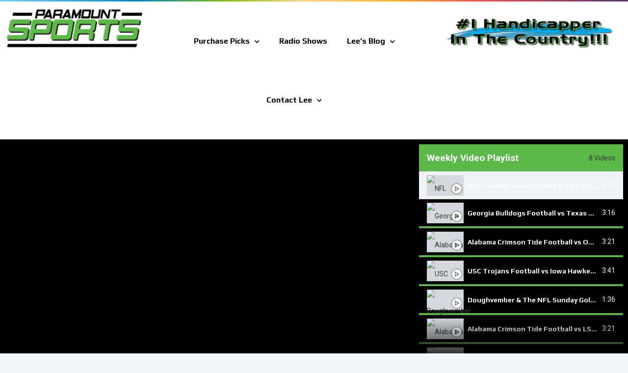

--- FILE ---
content_type: text/html; charset=UTF-8
request_url: https://paramountsports.com/events/wqam-560-miami-fl/
body_size: 19903
content:
<!doctype html>
<html dir="ltr" lang="en" prefix="og: https://ogp.me/ns#">
    <head>
        <meta charset="UTF-8">
        <meta name="viewport" content="width=device-width, initial-scale=1, maximum-scale=1">
        <link rel="profile" href="https://gmpg.org/xfn/11">
        <title>WQAM 560 Miami FL | Paramount Sports</title>
	<style>img:is([sizes="auto" i], [sizes^="auto," i]) { contain-intrinsic-size: 3000px 1500px }</style>
	
		<!-- All in One SEO 4.8.2 - aioseo.com -->
	<meta name="robots" content="max-image-preview:large" />
	<meta name="author" content="admin"/>
	<link rel="canonical" href="https://paramountsports.com/events/wqam-560-miami-fl/" />
	<meta name="generator" content="All in One SEO (AIOSEO) 4.8.2" />
		<meta property="og:locale" content="en_US" />
		<meta property="og:site_name" content="Paramount Sports | Lee Sterling - Expert College Football, NFL, and Sports Handicapper" />
		<meta property="og:type" content="article" />
		<meta property="og:title" content="WQAM 560 Miami FL | Paramount Sports" />
		<meta property="og:url" content="https://paramountsports.com/events/wqam-560-miami-fl/" />
		<meta property="og:image" content="https://paramountsports.com/wp-content/uploads/2025/06/PSLogoGreen.png" />
		<meta property="og:image:secure_url" content="https://paramountsports.com/wp-content/uploads/2025/06/PSLogoGreen.png" />
		<meta property="article:published_time" content="2019-08-23T11:10:14+00:00" />
		<meta property="article:modified_time" content="2025-08-21T02:08:05+00:00" />
		<meta name="twitter:card" content="summary" />
		<meta name="twitter:title" content="WQAM 560 Miami FL | Paramount Sports" />
		<meta name="twitter:image" content="https://paramountsports.com/wp-content/uploads/2025/06/PSLogoGreen.png" />
		<script type="application/ld+json" class="aioseo-schema">
			{"@context":"https:\/\/schema.org","@graph":[{"@type":"BreadcrumbList","@id":"https:\/\/paramountsports.com\/events\/wqam-560-miami-fl\/#breadcrumblist","itemListElement":[{"@type":"ListItem","@id":"https:\/\/paramountsports.com\/#listItem","position":1,"name":"Home","item":"https:\/\/paramountsports.com\/","nextItem":{"@type":"ListItem","@id":"https:\/\/paramountsports.com\/events\/wqam-560-miami-fl\/#listItem","name":"WQAM 560 Miami FL"}},{"@type":"ListItem","@id":"https:\/\/paramountsports.com\/events\/wqam-560-miami-fl\/#listItem","position":2,"name":"WQAM 560 Miami FL","previousItem":{"@type":"ListItem","@id":"https:\/\/paramountsports.com\/#listItem","name":"Home"}}]},{"@type":"Organization","@id":"https:\/\/paramountsports.com\/#organization","name":"Paramount Sports","description":"Lee Sterling - Expert College Football, NFL, and Sports Handicapper","url":"https:\/\/paramountsports.com\/","logo":{"@type":"ImageObject","url":"https:\/\/paramountsports.com\/wp-content\/uploads\/2025\/06\/PSLogoGreen.png","@id":"https:\/\/paramountsports.com\/events\/wqam-560-miami-fl\/#organizationLogo","width":617,"height":195},"image":{"@id":"https:\/\/paramountsports.com\/events\/wqam-560-miami-fl\/#organizationLogo"}},{"@type":"Person","@id":"https:\/\/paramountsports.com\/author\/admin\/#author","url":"https:\/\/paramountsports.com\/author\/admin\/","name":"admin","image":{"@type":"ImageObject","@id":"https:\/\/paramountsports.com\/events\/wqam-560-miami-fl\/#authorImage","url":"https:\/\/secure.gravatar.com\/avatar\/14c1c1eb494a64943209ae272f8e189824bc1be4672c7bf521cefb66cc2ef028?s=96&d=mm&r=g","width":96,"height":96,"caption":"admin"}},{"@type":"WebPage","@id":"https:\/\/paramountsports.com\/events\/wqam-560-miami-fl\/#webpage","url":"https:\/\/paramountsports.com\/events\/wqam-560-miami-fl\/","name":"WQAM 560 Miami FL | Paramount Sports","inLanguage":"en","isPartOf":{"@id":"https:\/\/paramountsports.com\/#website"},"breadcrumb":{"@id":"https:\/\/paramountsports.com\/events\/wqam-560-miami-fl\/#breadcrumblist"},"author":{"@id":"https:\/\/paramountsports.com\/author\/admin\/#author"},"creator":{"@id":"https:\/\/paramountsports.com\/author\/admin\/#author"},"image":{"@type":"ImageObject","url":"https:\/\/paramountsports.com\/wp-content\/uploads\/2019\/08\/WQAM.jpg","@id":"https:\/\/paramountsports.com\/events\/wqam-560-miami-fl\/#mainImage","width":700,"height":360},"primaryImageOfPage":{"@id":"https:\/\/paramountsports.com\/events\/wqam-560-miami-fl\/#mainImage"},"datePublished":"2019-08-23T07:10:14-04:00","dateModified":"2025-08-20T22:08:05-04:00"},{"@type":"WebSite","@id":"https:\/\/paramountsports.com\/#website","url":"https:\/\/paramountsports.com\/","name":"Paramount Sports","description":"Lee Sterling - Expert College Football, NFL, and Sports Handicapper","inLanguage":"en","publisher":{"@id":"https:\/\/paramountsports.com\/#organization"}}]}
		</script>
		<!-- All in One SEO -->

<link rel='dns-prefetch' href='//fonts.googleapis.com' />
<link rel="alternate" type="application/rss+xml" title="Paramount Sports &raquo; Feed" href="https://paramountsports.com/feed/" />
<link rel="alternate" type="application/rss+xml" title="Paramount Sports &raquo; Comments Feed" href="https://paramountsports.com/comments/feed/" />
		<!-- This site uses the Google Analytics by MonsterInsights plugin v9.5.3 - Using Analytics tracking - https://www.monsterinsights.com/ -->
		<!-- Note: MonsterInsights is not currently configured on this site. The site owner needs to authenticate with Google Analytics in the MonsterInsights settings panel. -->
					<!-- No tracking code set -->
				<!-- / Google Analytics by MonsterInsights -->
		<script>
window._wpemojiSettings = {"baseUrl":"https:\/\/s.w.org\/images\/core\/emoji\/15.1.0\/72x72\/","ext":".png","svgUrl":"https:\/\/s.w.org\/images\/core\/emoji\/15.1.0\/svg\/","svgExt":".svg","source":{"concatemoji":"https:\/\/paramountsports.com\/wp-includes\/js\/wp-emoji-release.min.js?ver=6.8.1"}};
/*! This file is auto-generated */
!function(i,n){var o,s,e;function c(e){try{var t={supportTests:e,timestamp:(new Date).valueOf()};sessionStorage.setItem(o,JSON.stringify(t))}catch(e){}}function p(e,t,n){e.clearRect(0,0,e.canvas.width,e.canvas.height),e.fillText(t,0,0);var t=new Uint32Array(e.getImageData(0,0,e.canvas.width,e.canvas.height).data),r=(e.clearRect(0,0,e.canvas.width,e.canvas.height),e.fillText(n,0,0),new Uint32Array(e.getImageData(0,0,e.canvas.width,e.canvas.height).data));return t.every(function(e,t){return e===r[t]})}function u(e,t,n){switch(t){case"flag":return n(e,"\ud83c\udff3\ufe0f\u200d\u26a7\ufe0f","\ud83c\udff3\ufe0f\u200b\u26a7\ufe0f")?!1:!n(e,"\ud83c\uddfa\ud83c\uddf3","\ud83c\uddfa\u200b\ud83c\uddf3")&&!n(e,"\ud83c\udff4\udb40\udc67\udb40\udc62\udb40\udc65\udb40\udc6e\udb40\udc67\udb40\udc7f","\ud83c\udff4\u200b\udb40\udc67\u200b\udb40\udc62\u200b\udb40\udc65\u200b\udb40\udc6e\u200b\udb40\udc67\u200b\udb40\udc7f");case"emoji":return!n(e,"\ud83d\udc26\u200d\ud83d\udd25","\ud83d\udc26\u200b\ud83d\udd25")}return!1}function f(e,t,n){var r="undefined"!=typeof WorkerGlobalScope&&self instanceof WorkerGlobalScope?new OffscreenCanvas(300,150):i.createElement("canvas"),a=r.getContext("2d",{willReadFrequently:!0}),o=(a.textBaseline="top",a.font="600 32px Arial",{});return e.forEach(function(e){o[e]=t(a,e,n)}),o}function t(e){var t=i.createElement("script");t.src=e,t.defer=!0,i.head.appendChild(t)}"undefined"!=typeof Promise&&(o="wpEmojiSettingsSupports",s=["flag","emoji"],n.supports={everything:!0,everythingExceptFlag:!0},e=new Promise(function(e){i.addEventListener("DOMContentLoaded",e,{once:!0})}),new Promise(function(t){var n=function(){try{var e=JSON.parse(sessionStorage.getItem(o));if("object"==typeof e&&"number"==typeof e.timestamp&&(new Date).valueOf()<e.timestamp+604800&&"object"==typeof e.supportTests)return e.supportTests}catch(e){}return null}();if(!n){if("undefined"!=typeof Worker&&"undefined"!=typeof OffscreenCanvas&&"undefined"!=typeof URL&&URL.createObjectURL&&"undefined"!=typeof Blob)try{var e="postMessage("+f.toString()+"("+[JSON.stringify(s),u.toString(),p.toString()].join(",")+"));",r=new Blob([e],{type:"text/javascript"}),a=new Worker(URL.createObjectURL(r),{name:"wpTestEmojiSupports"});return void(a.onmessage=function(e){c(n=e.data),a.terminate(),t(n)})}catch(e){}c(n=f(s,u,p))}t(n)}).then(function(e){for(var t in e)n.supports[t]=e[t],n.supports.everything=n.supports.everything&&n.supports[t],"flag"!==t&&(n.supports.everythingExceptFlag=n.supports.everythingExceptFlag&&n.supports[t]);n.supports.everythingExceptFlag=n.supports.everythingExceptFlag&&!n.supports.flag,n.DOMReady=!1,n.readyCallback=function(){n.DOMReady=!0}}).then(function(){return e}).then(function(){var e;n.supports.everything||(n.readyCallback(),(e=n.source||{}).concatemoji?t(e.concatemoji):e.wpemoji&&e.twemoji&&(t(e.twemoji),t(e.wpemoji)))}))}((window,document),window._wpemojiSettings);
</script>
<link rel='stylesheet' id='wc-authorize-net-cim-credit-card-checkout-block-css' href='https://paramountsports.com/wp-content/plugins/woocommerce-gateway-authorize-net-cim/assets/css/blocks/wc-authorize-net-cim-checkout-block.css?ver=3.10.12' media='all' />
<link rel='stylesheet' id='wc-authorize-net-cim-echeck-checkout-block-css' href='https://paramountsports.com/wp-content/plugins/woocommerce-gateway-authorize-net-cim/assets/css/blocks/wc-authorize-net-cim-checkout-block.css?ver=3.10.12' media='all' />
<link rel='stylesheet' id='mec-font-icons-css' href='https://paramountsports.com/wp-content/plugins/modern-events-calendar/assets/css/iconfonts.css?ver=6.8.1' media='all' />
<link rel='stylesheet' id='mec-frontend-style-css' href='https://paramountsports.com/wp-content/plugins/modern-events-calendar/assets/css/frontend.min.css?ver=6.8.1' media='all' />
<link rel='stylesheet' id='mec-tooltip-style-css' href='https://paramountsports.com/wp-content/plugins/modern-events-calendar/assets/packages/tooltip/tooltip.css?ver=6.8.1' media='all' />
<link rel='stylesheet' id='mec-tooltip-shadow-style-css' href='https://paramountsports.com/wp-content/plugins/modern-events-calendar/assets/packages/tooltip/tooltipster-sideTip-shadow.min.css?ver=6.8.1' media='all' />
<link rel='stylesheet' id='mec-dynamic-styles-css' href='https://paramountsports.com/wp-content/plugins/modern-events-calendar/assets/css/dyncss.css?ver=6.8.1' media='all' />
<style id='mec-dynamic-styles-inline-css'>
.mec-wrap.colorskin-custom .mec-totalcal-box .mec-totalcal-view span:hover,.mec-wrap.colorskin-custom .mec-calendar.mec-event-calendar-classic .mec-selected-day,.mec-wrap.colorskin-custom .mec-color, .mec-wrap.colorskin-custom .mec-event-sharing-wrap .mec-event-sharing > li:hover a, .mec-wrap.colorskin-custom .mec-color-hover:hover, .mec-wrap.colorskin-custom .mec-color-before *:before ,.mec-wrap.colorskin-custom .mec-widget .mec-event-grid-classic.owl-carousel .owl-nav i,.mec-wrap.colorskin-custom .mec-event-list-classic a.magicmore:hover,.mec-wrap.colorskin-custom .mec-event-grid-simple:hover .mec-event-title,.mec-wrap.colorskin-custom .mec-single-event .mec-event-meta dd.mec-events-event-categories:before,.mec-wrap.colorskin-custom .mec-single-event-date:before,.mec-wrap.colorskin-custom .mec-single-event-time:before,.mec-wrap.colorskin-custom .mec-events-meta-group.mec-events-meta-group-venue:before,.mec-wrap.colorskin-custom .mec-calendar .mec-calendar-side .mec-previous-month i,.mec-wrap.colorskin-custom .mec-calendar .mec-calendar-side .mec-next-month,.mec-wrap.colorskin-custom .mec-calendar .mec-calendar-side .mec-previous-month:hover,.mec-wrap.colorskin-custom .mec-calendar .mec-calendar-side .mec-next-month:hover,.mec-wrap.colorskin-custom .mec-calendar.mec-event-calendar-classic dt.mec-selected-day:hover,.mec-wrap.colorskin-custom .mec-infowindow-wp h5 a:hover, .colorskin-custom .mec-events-meta-group-countdown .mec-end-counts h3,.mec-calendar .mec-calendar-side .mec-next-month i,.mec-wrap .mec-totalcal-box i,.mec-calendar .mec-event-article .mec-event-title a:hover,.mec-attendees-list-details .mec-attendee-profile-link a:hover,.mec-wrap.colorskin-custom .mec-next-event-details li i,.mec-next-event-details a,.mec-wrap.colorskin-custom .mec-events-masonry-cats a.mec-masonry-cat-selected{color: #90c640}.mec-wrap.colorskin-custom .mec-event-sharing .mec-event-share:hover .event-sharing-icon,.mec-wrap.colorskin-custom .mec-event-grid-clean .mec-event-date,.mec-wrap.colorskin-custom .mec-event-list-modern .mec-event-sharing > li:hover a i,.mec-wrap.colorskin-custom .mec-event-list-modern .mec-event-sharing .mec-event-share:hover .mec-event-sharing-icon,.mec-wrap.colorskin-custom .mec-event-list-modern .mec-event-sharing li:hover a i,.mec-wrap.colorskin-custom .mec-calendar:not(.mec-event-calendar-classic) .mec-selected-day,.mec-wrap.colorskin-custom .mec-calendar .mec-selected-day:hover,.mec-wrap.colorskin-custom .mec-calendar .mec-calendar-row  dt.mec-has-event:hover,.mec-wrap.colorskin-custom .mec-calendar .mec-has-event:after, .mec-wrap.colorskin-custom .mec-bg-color, .mec-wrap.colorskin-custom .mec-bg-color-hover:hover, .colorskin-custom .mec-event-sharing-wrap:hover > li, .mec-wrap.colorskin-custom .mec-totalcal-box .mec-totalcal-view span.mec-totalcalview-selected,.mec-wrap .flip-clock-wrapper ul li a div div.inn,.mec-wrap .mec-totalcal-box .mec-totalcal-view span.mec-totalcalview-selected,.event-carousel-type1-head .mec-event-date-carousel,.mec-event-countdown-style3 .mec-event-date,#wrap .mec-wrap article.mec-event-countdown-style1,.mec-event-countdown-style1 .mec-event-countdown-part3 a.mec-event-button,.mec-wrap .mec-event-countdown-style2,.mec-map-get-direction-btn-cnt input[type="submit"],.mec-booking button,span.mec-marker-wrap{background-color: #90c640;}.mec-wrap.colorskin-custom .mec-single-event .mec-speakers-details ul li .mec-speaker-avatar a:hover img,.mec-wrap.colorskin-custom .mec-event-list-modern .mec-event-sharing > li:hover a i,.mec-wrap.colorskin-custom .mec-event-list-modern .mec-event-sharing .mec-event-share:hover .mec-event-sharing-icon,.mec-wrap.colorskin-custom .mec-event-list-standard .mec-month-divider span:before,.mec-wrap.colorskin-custom .mec-single-event .mec-social-single:before,.mec-wrap.colorskin-custom .mec-single-event .mec-frontbox-title:before,.mec-wrap.colorskin-custom .mec-calendar .mec-calendar-events-side .mec-table-side-day, .mec-wrap.colorskin-custom .mec-border-color, .mec-wrap.colorskin-custom .mec-border-color-hover:hover, .colorskin-custom .mec-single-event .mec-frontbox-title:before, .colorskin-custom .mec-single-event .mec-events-meta-group-booking form > h4:before, .mec-wrap.colorskin-custom .mec-totalcal-box .mec-totalcal-view span.mec-totalcalview-selected,.mec-wrap .mec-totalcal-box .mec-totalcal-view span.mec-totalcalview-selected,.event-carousel-type1-head .mec-event-date-carousel:after,.mec-wrap.colorskin-custom .mec-events-masonry-cats a.mec-masonry-cat-selected,.mec-wrap.colorskin-custom .mec-events-masonry-cats a:hover{border-color: #90c640;}.mec-wrap.colorskin-custom .mec-event-countdown-style3 .mec-event-date:after,.mec-wrap.colorskin-custom .mec-month-divider span:before{border-bottom-color:#90c640;}.mec-wrap.colorskin-custom  article.mec-event-countdown-style1 .mec-event-countdown-part2:after{border-color: transparent transparent transparent #90c640;}.mec-wrap h1 a, .mec-wrap h2 a, .mec-wrap h3 a, .mec-wrap h4 a, .mec-wrap h5 a, .mec-wrap h6 a,.entry-content .mec-wrap h1 a, .entry-content .mec-wrap h2 a, .entry-content .mec-wrap h3 a,.entry-content  .mec-wrap h4 a, .entry-content .mec-wrap h5 a, .entry-content .mec-wrap h6 a {color: #90c640 !important;}.mec-wrap.colorskin-custom h1 a:hover, .mec-wrap.colorskin-custom h2 a:hover, .mec-wrap.colorskin-custom h3 a:hover, .mec-wrap.colorskin-custom h4 a:hover, .mec-wrap.colorskin-custom h5 a:hover, .mec-wrap.colorskin-custom h6 a:hover,.entry-content .mec-wrap.colorskin-custom h1 a:hover, .entry-content .mec-wrap.colorskin-custom h2 a:hover, .entry-content .mec-wrap.colorskin-custom h3 a:hover,.entry-content  .mec-wrap.colorskin-custom h4 a:hover, .entry-content .mec-wrap.colorskin-custom h5 a:hover, .entry-content .mec-wrap.colorskin-custom h6 a:hover {color: #27aae2 !important;}.mec-wrap.colorskin-custom .mec-event-description {color: #000000;}
</style>
<link rel='stylesheet' id='mec-lity-style-css' href='https://paramountsports.com/wp-content/plugins/modern-events-calendar/assets/packages/lity/lity.min.css?ver=6.8.1' media='all' />
<style id='wp-emoji-styles-inline-css'>

	img.wp-smiley, img.emoji {
		display: inline !important;
		border: none !important;
		box-shadow: none !important;
		height: 1em !important;
		width: 1em !important;
		margin: 0 0.07em !important;
		vertical-align: -0.1em !important;
		background: none !important;
		padding: 0 !important;
	}
</style>
<link rel='stylesheet' id='wp-block-library-css' href='https://paramountsports.com/wp-includes/css/dist/block-library/style.min.css?ver=6.8.1' media='all' />
<style id='classic-theme-styles-inline-css'>
/*! This file is auto-generated */
.wp-block-button__link{color:#fff;background-color:#32373c;border-radius:9999px;box-shadow:none;text-decoration:none;padding:calc(.667em + 2px) calc(1.333em + 2px);font-size:1.125em}.wp-block-file__button{background:#32373c;color:#fff;text-decoration:none}
</style>
<style id='global-styles-inline-css'>
:root{--wp--preset--aspect-ratio--square: 1;--wp--preset--aspect-ratio--4-3: 4/3;--wp--preset--aspect-ratio--3-4: 3/4;--wp--preset--aspect-ratio--3-2: 3/2;--wp--preset--aspect-ratio--2-3: 2/3;--wp--preset--aspect-ratio--16-9: 16/9;--wp--preset--aspect-ratio--9-16: 9/16;--wp--preset--color--black: #000000;--wp--preset--color--cyan-bluish-gray: #abb8c3;--wp--preset--color--white: #ffffff;--wp--preset--color--pale-pink: #f78da7;--wp--preset--color--vivid-red: #cf2e2e;--wp--preset--color--luminous-vivid-orange: #ff6900;--wp--preset--color--luminous-vivid-amber: #fcb900;--wp--preset--color--light-green-cyan: #7bdcb5;--wp--preset--color--vivid-green-cyan: #00d084;--wp--preset--color--pale-cyan-blue: #8ed1fc;--wp--preset--color--vivid-cyan-blue: #0693e3;--wp--preset--color--vivid-purple: #9b51e0;--wp--preset--gradient--vivid-cyan-blue-to-vivid-purple: linear-gradient(135deg,rgba(6,147,227,1) 0%,rgb(155,81,224) 100%);--wp--preset--gradient--light-green-cyan-to-vivid-green-cyan: linear-gradient(135deg,rgb(122,220,180) 0%,rgb(0,208,130) 100%);--wp--preset--gradient--luminous-vivid-amber-to-luminous-vivid-orange: linear-gradient(135deg,rgba(252,185,0,1) 0%,rgba(255,105,0,1) 100%);--wp--preset--gradient--luminous-vivid-orange-to-vivid-red: linear-gradient(135deg,rgba(255,105,0,1) 0%,rgb(207,46,46) 100%);--wp--preset--gradient--very-light-gray-to-cyan-bluish-gray: linear-gradient(135deg,rgb(238,238,238) 0%,rgb(169,184,195) 100%);--wp--preset--gradient--cool-to-warm-spectrum: linear-gradient(135deg,rgb(74,234,220) 0%,rgb(151,120,209) 20%,rgb(207,42,186) 40%,rgb(238,44,130) 60%,rgb(251,105,98) 80%,rgb(254,248,76) 100%);--wp--preset--gradient--blush-light-purple: linear-gradient(135deg,rgb(255,206,236) 0%,rgb(152,150,240) 100%);--wp--preset--gradient--blush-bordeaux: linear-gradient(135deg,rgb(254,205,165) 0%,rgb(254,45,45) 50%,rgb(107,0,62) 100%);--wp--preset--gradient--luminous-dusk: linear-gradient(135deg,rgb(255,203,112) 0%,rgb(199,81,192) 50%,rgb(65,88,208) 100%);--wp--preset--gradient--pale-ocean: linear-gradient(135deg,rgb(255,245,203) 0%,rgb(182,227,212) 50%,rgb(51,167,181) 100%);--wp--preset--gradient--electric-grass: linear-gradient(135deg,rgb(202,248,128) 0%,rgb(113,206,126) 100%);--wp--preset--gradient--midnight: linear-gradient(135deg,rgb(2,3,129) 0%,rgb(40,116,252) 100%);--wp--preset--font-size--small: 13px;--wp--preset--font-size--medium: 20px;--wp--preset--font-size--large: 36px;--wp--preset--font-size--x-large: 42px;--wp--preset--spacing--20: 0.44rem;--wp--preset--spacing--30: 0.67rem;--wp--preset--spacing--40: 1rem;--wp--preset--spacing--50: 1.5rem;--wp--preset--spacing--60: 2.25rem;--wp--preset--spacing--70: 3.38rem;--wp--preset--spacing--80: 5.06rem;--wp--preset--shadow--natural: 6px 6px 9px rgba(0, 0, 0, 0.2);--wp--preset--shadow--deep: 12px 12px 50px rgba(0, 0, 0, 0.4);--wp--preset--shadow--sharp: 6px 6px 0px rgba(0, 0, 0, 0.2);--wp--preset--shadow--outlined: 6px 6px 0px -3px rgba(255, 255, 255, 1), 6px 6px rgba(0, 0, 0, 1);--wp--preset--shadow--crisp: 6px 6px 0px rgba(0, 0, 0, 1);}:where(.is-layout-flex){gap: 0.5em;}:where(.is-layout-grid){gap: 0.5em;}body .is-layout-flex{display: flex;}.is-layout-flex{flex-wrap: wrap;align-items: center;}.is-layout-flex > :is(*, div){margin: 0;}body .is-layout-grid{display: grid;}.is-layout-grid > :is(*, div){margin: 0;}:where(.wp-block-columns.is-layout-flex){gap: 2em;}:where(.wp-block-columns.is-layout-grid){gap: 2em;}:where(.wp-block-post-template.is-layout-flex){gap: 1.25em;}:where(.wp-block-post-template.is-layout-grid){gap: 1.25em;}.has-black-color{color: var(--wp--preset--color--black) !important;}.has-cyan-bluish-gray-color{color: var(--wp--preset--color--cyan-bluish-gray) !important;}.has-white-color{color: var(--wp--preset--color--white) !important;}.has-pale-pink-color{color: var(--wp--preset--color--pale-pink) !important;}.has-vivid-red-color{color: var(--wp--preset--color--vivid-red) !important;}.has-luminous-vivid-orange-color{color: var(--wp--preset--color--luminous-vivid-orange) !important;}.has-luminous-vivid-amber-color{color: var(--wp--preset--color--luminous-vivid-amber) !important;}.has-light-green-cyan-color{color: var(--wp--preset--color--light-green-cyan) !important;}.has-vivid-green-cyan-color{color: var(--wp--preset--color--vivid-green-cyan) !important;}.has-pale-cyan-blue-color{color: var(--wp--preset--color--pale-cyan-blue) !important;}.has-vivid-cyan-blue-color{color: var(--wp--preset--color--vivid-cyan-blue) !important;}.has-vivid-purple-color{color: var(--wp--preset--color--vivid-purple) !important;}.has-black-background-color{background-color: var(--wp--preset--color--black) !important;}.has-cyan-bluish-gray-background-color{background-color: var(--wp--preset--color--cyan-bluish-gray) !important;}.has-white-background-color{background-color: var(--wp--preset--color--white) !important;}.has-pale-pink-background-color{background-color: var(--wp--preset--color--pale-pink) !important;}.has-vivid-red-background-color{background-color: var(--wp--preset--color--vivid-red) !important;}.has-luminous-vivid-orange-background-color{background-color: var(--wp--preset--color--luminous-vivid-orange) !important;}.has-luminous-vivid-amber-background-color{background-color: var(--wp--preset--color--luminous-vivid-amber) !important;}.has-light-green-cyan-background-color{background-color: var(--wp--preset--color--light-green-cyan) !important;}.has-vivid-green-cyan-background-color{background-color: var(--wp--preset--color--vivid-green-cyan) !important;}.has-pale-cyan-blue-background-color{background-color: var(--wp--preset--color--pale-cyan-blue) !important;}.has-vivid-cyan-blue-background-color{background-color: var(--wp--preset--color--vivid-cyan-blue) !important;}.has-vivid-purple-background-color{background-color: var(--wp--preset--color--vivid-purple) !important;}.has-black-border-color{border-color: var(--wp--preset--color--black) !important;}.has-cyan-bluish-gray-border-color{border-color: var(--wp--preset--color--cyan-bluish-gray) !important;}.has-white-border-color{border-color: var(--wp--preset--color--white) !important;}.has-pale-pink-border-color{border-color: var(--wp--preset--color--pale-pink) !important;}.has-vivid-red-border-color{border-color: var(--wp--preset--color--vivid-red) !important;}.has-luminous-vivid-orange-border-color{border-color: var(--wp--preset--color--luminous-vivid-orange) !important;}.has-luminous-vivid-amber-border-color{border-color: var(--wp--preset--color--luminous-vivid-amber) !important;}.has-light-green-cyan-border-color{border-color: var(--wp--preset--color--light-green-cyan) !important;}.has-vivid-green-cyan-border-color{border-color: var(--wp--preset--color--vivid-green-cyan) !important;}.has-pale-cyan-blue-border-color{border-color: var(--wp--preset--color--pale-cyan-blue) !important;}.has-vivid-cyan-blue-border-color{border-color: var(--wp--preset--color--vivid-cyan-blue) !important;}.has-vivid-purple-border-color{border-color: var(--wp--preset--color--vivid-purple) !important;}.has-vivid-cyan-blue-to-vivid-purple-gradient-background{background: var(--wp--preset--gradient--vivid-cyan-blue-to-vivid-purple) !important;}.has-light-green-cyan-to-vivid-green-cyan-gradient-background{background: var(--wp--preset--gradient--light-green-cyan-to-vivid-green-cyan) !important;}.has-luminous-vivid-amber-to-luminous-vivid-orange-gradient-background{background: var(--wp--preset--gradient--luminous-vivid-amber-to-luminous-vivid-orange) !important;}.has-luminous-vivid-orange-to-vivid-red-gradient-background{background: var(--wp--preset--gradient--luminous-vivid-orange-to-vivid-red) !important;}.has-very-light-gray-to-cyan-bluish-gray-gradient-background{background: var(--wp--preset--gradient--very-light-gray-to-cyan-bluish-gray) !important;}.has-cool-to-warm-spectrum-gradient-background{background: var(--wp--preset--gradient--cool-to-warm-spectrum) !important;}.has-blush-light-purple-gradient-background{background: var(--wp--preset--gradient--blush-light-purple) !important;}.has-blush-bordeaux-gradient-background{background: var(--wp--preset--gradient--blush-bordeaux) !important;}.has-luminous-dusk-gradient-background{background: var(--wp--preset--gradient--luminous-dusk) !important;}.has-pale-ocean-gradient-background{background: var(--wp--preset--gradient--pale-ocean) !important;}.has-electric-grass-gradient-background{background: var(--wp--preset--gradient--electric-grass) !important;}.has-midnight-gradient-background{background: var(--wp--preset--gradient--midnight) !important;}.has-small-font-size{font-size: var(--wp--preset--font-size--small) !important;}.has-medium-font-size{font-size: var(--wp--preset--font-size--medium) !important;}.has-large-font-size{font-size: var(--wp--preset--font-size--large) !important;}.has-x-large-font-size{font-size: var(--wp--preset--font-size--x-large) !important;}
:where(.wp-block-post-template.is-layout-flex){gap: 1.25em;}:where(.wp-block-post-template.is-layout-grid){gap: 1.25em;}
:where(.wp-block-columns.is-layout-flex){gap: 2em;}:where(.wp-block-columns.is-layout-grid){gap: 2em;}
:root :where(.wp-block-pullquote){font-size: 1.5em;line-height: 1.6;}
</style>
<link rel='stylesheet' id='redux-extendify-styles-css' href='https://paramountsports.com/wp-content/plugins/redux-framework/redux-core/assets/css/extendify-utilities.css?ver=4.4.5' media='all' />
<link rel='stylesheet' id='theme-my-login-css' href='https://paramountsports.com/wp-content/plugins/theme-my-login/assets/styles/theme-my-login.min.css?ver=7.1.6' media='all' />
<link rel='stylesheet' id='woocommerce-layout-css' href='https://paramountsports.com/wp-content/plugins/woocommerce/assets/css/woocommerce-layout.css?ver=9.8.5' media='all' />
<link rel='stylesheet' id='woocommerce-smallscreen-css' href='https://paramountsports.com/wp-content/plugins/woocommerce/assets/css/woocommerce-smallscreen.css?ver=9.8.5' media='only screen and (max-width: 768px)' />
<link rel='stylesheet' id='woocommerce-general-css' href='https://paramountsports.com/wp-content/plugins/woocommerce/assets/css/woocommerce.css?ver=9.8.5' media='all' />
<style id='woocommerce-inline-inline-css'>
.woocommerce form .form-row .required { visibility: visible; }
</style>
<link rel='stylesheet' id='brands-styles-css' href='https://paramountsports.com/wp-content/plugins/woocommerce/assets/css/brands.css?ver=9.8.5' media='all' />
<link rel='stylesheet' id='parent-style-css' href='https://paramountsports.com/wp-content/themes/vidmov/style.css?ver=6.8.1' media='all' />
<link rel='stylesheet' id='beeteam368-google-font-css' href='https://fonts.googleapis.com/css2?family=Play%3Awght%40400%3B700&#038;ver=1.0.0#038;display=swap' media='all' />
<link rel='stylesheet' id='font-awesome-5-all-css' href='https://paramountsports.com/wp-content/themes/vidmov/css/font-awesome/css/all.min.css?ver=5.15.4' media='all' />
<link rel='stylesheet' id='jquery-overlay-scrollbars-css' href='https://paramountsports.com/wp-content/themes/vidmov/js/overlay-scrollbars/OverlayScrollbars.min.css?ver=1.0.0' media='all' />
<link rel='stylesheet' id='beeteam368-style-css' href='https://paramountsports.com/wp-content/themes/vidmov-child/style.css?ver=6.8.1' media='all' />
<link rel='stylesheet' id='beeteam368-header-default-css' href='https://paramountsports.com/wp-content/themes/vidmov/css/header/h-default.css?ver=1.0.0' media='all' />
<link rel='stylesheet' id='beeteam368_obj_wes_style-css' href='https://paramountsports.com/wp-content/themes/vidmov/css/btwes.css?ver=1.0.0' media='all' />
<style id='beeteam368_obj_wes_style-inline-css'>
body, body *{
				--color__channel-tab-active-text:#00aeef;
				--color__channel-tab-active-icon-background:#00aeef;
				--color__tab-myCred-background-active:#00aeef;
				--color__tab-myCred-border-active:#00aeef;
				--color__video-icon-background:#00aeef;
				--color__playlist-active-1:#00aeef;
				--color__review-rated-background:#00aeef;
				--color__series-active-1:#00aeef;
				--color__post-meta-hover:#00aeef;
				--color__post-meta-icon-hover-background:#00aeef;
				--color__post-category:#00aeef;
				--color__post-author:#00aeef;
				--color__block-icon-background:#00aeef;
				--color__block-line:#00aeef;
				--color__pagination-background-hover:#00aeef;
				--color__infinite-button-icon:#00aeef;
				--color__single-author-avatar-border:#00aeef;
				--color__sunflower-border-item-1:#00aeef;
				--color__cyclamen-border-item-1:#00aeef;
				--color__prev-next-slider-background-hover:#00aeef;
				--color__prev-next-slider-boder-hover:#00aeef;
				--color__slider-pagination-active:#00aeef;
				--color__widget-line:#00aeef;
				--color__widget-title-icon-background:#00aeef;
				--color__blockquote-cite:#00aeef;
				--color__main:#00aeef;
				--color__site-logo:#00aeef;
				--color__link:#00aeef;
				--color__link-visited:#00aeef;
				--color__link-hover:#00aeef;
				--color__title-link-hover:#00aeef;
				--color__button-background:#00aeef;
				--color__button-border:#00aeef;
				--color__input-border-focus:#00aeef;
				--color__searchbox-hover:#00aeef;
				--color__searchbox-placeholder-hover:#00aeef;
				--color__searchbox-border-hover:#00aeef;
				--color__suggestion-item-highlighted:#00aeef;
				--color__icon-primary-background:#00aeef;
				--color__nav-level1-text-hover:#00aeef;
				--color__nav-level1-text-active:#00aeef;
				--color__nav-level-x-text-hover:#00aeef;
				--color__nav-level-x-text-active:#00aeef;
				--color__nav-line-hover:#00aeef;
				--color__nav-line-active:#00aeef;
				--color__nav-arrow-hover:#00aeef;
				--color__nav-arrow-active:#00aeef;
				--color__megamenu-nav-background-hover:#00aeef;
				--color__loading-3:#00aeef;
				--color__prev-next-slider-background-hover:#1A1A1A;
				--color__prev-next-slider-boder-hover:rgba(255,255,255,0.88);
			}body, body *{
				--color__sunflower-border-item-2:#8dc63f;
				--color__cyclamen-border-item-2:#8dc63f;
				--color__sub:#8dc63f;
			}.dark-mode, .dark-mode *{
				--color__main:#00aeef;
				--color__link: #FFFFFF;
    			--color__link-visited: #FFFFFF;
				--color__link-hover:#00aeef;
				--color__title-link: #FFFFFF;
				--color__title-link-hover:#00aeef;
				--color__button-background:#00aeef;
				--color__button-border:#00aeef;
				--color__input-border-focus:#00aeef;
				--color__ins-background:#00aeef;
				--color__suggestion-item-highlighted:#00aeef;
				--color__icon-primary-background:#00aeef;
				--color__nav-level1-text-hover:#00aeef;
				--color__nav-level1-text-active:#00aeef;
				--color__nav-level-x-text-hover:#00aeef;
				--color__nav-level-x-text-active:#00aeef;
				--color__nav-line-hover:#00aeef;
				--color__nav-arrow-hover: #FFFFFF;
				--color__nav-line-active:#00aeef;
				--color__nav-arrow-active:#00aeef;
				--color__megamenu-nav-background-hover:#00aeef;
				--color__loading-3:#00aeef;
				--color__blockquote-cite:#00aeef;
				--color__video-icon-background:#00aeef;
				--color__review-rated-background:#00aeef;
				--color__channel-tab-active-text:#00aeef;
				--color__channel-tab-active-icon-background:#00aeef;
				--color__playlist-active-1:#00aeef;
				--color__post-meta-hover:#00aeef;
				--color__post-meta-icon-hover-background:#00aeef;
				--color__post-category:#00aeef;
				--color__block-icon-background:#00aeef;
				--color__block-line:#00aeef;
				--color__pagination-background-hover:#00aeef;
				--color__infinite-button-icon:#00aeef;
				--color__single-author-avatar-border:#00aeef;
				--color__sunflower-border-item-1:#00aeef;
				--color__cyclamen-border-item-1:#00aeef;
				--color__slider-pagination-active:#00aeef;
				--color__widget-line:#00aeef;
				--color__widget-title-icon-background:#00aeef;
				--color__site-logo: #FFFFFF;
				--color__searchbox-hover: #FFFFFF;
				--color__searchbox-placeholder-hover: #DDDDDD;
				--color__searchbox-border-hover:#3C3F46;
				--color__series-active-1:#00aeef; 
				--color__post-author: #DDDDDD;
			}.dark-mode, .dark-mode *{
				--color__sunflower-border-item-2:#8dc63f;
				--color__cyclamen-border-item-2:#8dc63f;
				--color__sub:#8dc63f;
			}@media(min-width:992px){.beeteam368-h-leilani .beeteam368-top-menu:before{background-repeat:no-repeat;background-attachment:scroll;background-position:center center;background-size:cover;}}
</style>
<link rel='stylesheet' id='beeteam368-dark-version-css' href='https://paramountsports.com/wp-content/themes/vidmov/dark-version.css?ver=1.0.0' media='all' />
<link rel='stylesheet' id='elementor-icons-css' href='https://paramountsports.com/wp-content/plugins/elementor/assets/lib/eicons/css/elementor-icons.min.css?ver=5.21.0' media='all' />
<link rel='stylesheet' id='elementor-frontend-css' href='https://paramountsports.com/wp-content/plugins/elementor/assets/css/frontend-lite.min.css?ver=3.15.2' media='all' />
<link rel='stylesheet' id='swiper-css' href='https://paramountsports.com/wp-content/plugins/elementor/assets/lib/swiper/v8/css/swiper.min.css?ver=8.4.5' media='all' />
<link rel='stylesheet' id='elementor-post-230238-css' href='https://paramountsports.com/wp-content/uploads/elementor/css/post-230238.css?ver=1749738859' media='all' />
<link rel='stylesheet' id='elementor-pro-css' href='https://paramountsports.com/wp-content/plugins/elementor-pro/assets/css/frontend-lite.min.css?ver=3.15.0' media='all' />
<link rel='stylesheet' id='elementor-post-230735-css' href='https://paramountsports.com/wp-content/uploads/elementor/css/post-230735.css?ver=1763021858' media='all' />
<link rel='stylesheet' id='elementor-post-231759-css' href='https://paramountsports.com/wp-content/uploads/elementor/css/post-231759.css?ver=1750263162' media='all' />
<link rel='stylesheet' id='recent-posts-widget-with-thumbnails-public-style-css' href='https://paramountsports.com/wp-content/plugins/recent-posts-widget-with-thumbnails/public.css?ver=7.1.1' media='all' />
<style id='akismet-widget-style-inline-css'>

			.a-stats {
				--akismet-color-mid-green: #357b49;
				--akismet-color-white: #fff;
				--akismet-color-light-grey: #f6f7f7;

				max-width: 350px;
				width: auto;
			}

			.a-stats * {
				all: unset;
				box-sizing: border-box;
			}

			.a-stats strong {
				font-weight: 600;
			}

			.a-stats a.a-stats__link,
			.a-stats a.a-stats__link:visited,
			.a-stats a.a-stats__link:active {
				background: var(--akismet-color-mid-green);
				border: none;
				box-shadow: none;
				border-radius: 8px;
				color: var(--akismet-color-white);
				cursor: pointer;
				display: block;
				font-family: -apple-system, BlinkMacSystemFont, 'Segoe UI', 'Roboto', 'Oxygen-Sans', 'Ubuntu', 'Cantarell', 'Helvetica Neue', sans-serif;
				font-weight: 500;
				padding: 12px;
				text-align: center;
				text-decoration: none;
				transition: all 0.2s ease;
			}

			/* Extra specificity to deal with TwentyTwentyOne focus style */
			.widget .a-stats a.a-stats__link:focus {
				background: var(--akismet-color-mid-green);
				color: var(--akismet-color-white);
				text-decoration: none;
			}

			.a-stats a.a-stats__link:hover {
				filter: brightness(110%);
				box-shadow: 0 4px 12px rgba(0, 0, 0, 0.06), 0 0 2px rgba(0, 0, 0, 0.16);
			}

			.a-stats .count {
				color: var(--akismet-color-white);
				display: block;
				font-size: 1.5em;
				line-height: 1.4;
				padding: 0 13px;
				white-space: nowrap;
			}
		
</style>
<link rel='stylesheet' id='sv-wc-payment-gateway-payment-form-v5_15_10-css' href='https://paramountsports.com/wp-content/plugins/woocommerce-gateway-authorize-net-cim/vendor/skyverge/wc-plugin-framework/woocommerce/payment-gateway/assets/css/frontend/sv-wc-payment-gateway-payment-form.min.css?ver=5.15.10' media='all' />
<link rel='stylesheet' id='wp-pagenavi-css' href='https://paramountsports.com/wp-content/plugins/wp-pagenavi/pagenavi-css.css?ver=2.70' media='all' />
<link rel='stylesheet' id='google-fonts-1-css' href='https://fonts.googleapis.com/css?family=Roboto%3A100%2C100italic%2C200%2C200italic%2C300%2C300italic%2C400%2C400italic%2C500%2C500italic%2C600%2C600italic%2C700%2C700italic%2C800%2C800italic%2C900%2C900italic%7CRoboto+Slab%3A100%2C100italic%2C200%2C200italic%2C300%2C300italic%2C400%2C400italic%2C500%2C500italic%2C600%2C600italic%2C700%2C700italic%2C800%2C800italic%2C900%2C900italic&#038;display=swap&#038;ver=6.8.1' media='all' />
<link rel='stylesheet' id='elementor-icons-shared-0-css' href='https://paramountsports.com/wp-content/plugins/elementor/assets/lib/font-awesome/css/fontawesome.min.css?ver=5.15.3' media='all' />
<link rel='stylesheet' id='elementor-icons-fa-solid-css' href='https://paramountsports.com/wp-content/plugins/elementor/assets/lib/font-awesome/css/solid.min.css?ver=5.15.3' media='all' />
<link rel="preconnect" href="https://fonts.gstatic.com/" crossorigin><script src="https://paramountsports.com/wp-content/plugins/message-ticker/message-ticker.js?ver=6.8.1" id="message-ticker-js"></script>
<script src="https://paramountsports.com/wp-includes/js/jquery/jquery.min.js?ver=3.7.1" id="jquery-core-js"></script>
<script src="https://paramountsports.com/wp-includes/js/jquery/jquery-migrate.min.js?ver=3.4.1" id="jquery-migrate-js"></script>
<script id="mec-frontend-script-js-extra">
var mecdata = {"day":"day","days":"days","hour":"hour","hours":"hours","minute":"minute","minutes":"minutes","second":"second","seconds":"seconds","elementor_edit_mode":"no"};
</script>
<script src="https://paramountsports.com/wp-content/plugins/modern-events-calendar/assets/js/frontend.js?ver=6.8.1" id="mec-frontend-script-js"></script>
<script src="https://paramountsports.com/wp-content/plugins/modern-events-calendar/assets/packages/tooltip/tooltip.js?ver=6.8.1" id="mec-tooltip-script-js"></script>
<script src="https://paramountsports.com/wp-content/plugins/modern-events-calendar/assets/js/events.js?ver=6.8.1" id="mec-events-script-js"></script>
<script src="https://paramountsports.com/wp-content/plugins/modern-events-calendar/assets/packages/lity/lity.min.js?ver=6.8.1" id="mec-lity-script-js"></script>
<script src="https://paramountsports.com/wp-content/plugins/modern-events-calendar/assets/packages/colorbrightness/colorbrightness.min.js?ver=6.8.1" id="mec-colorbrightness-script-js"></script>
<script src="https://paramountsports.com/wp-content/plugins/modern-events-calendar/assets/packages/owl-carousel/owl.carousel.min.js?ver=6.8.1" id="mec-owl-carousel-script-js"></script>
<script src="https://paramountsports.com/wp-content/plugins/woocommerce/assets/js/jquery-blockui/jquery.blockUI.min.js?ver=2.7.0-wc.9.8.5" id="jquery-blockui-js" defer data-wp-strategy="defer"></script>
<script id="wc-add-to-cart-js-extra">
var wc_add_to_cart_params = {"ajax_url":"\/wp-admin\/admin-ajax.php","wc_ajax_url":"\/?wc-ajax=%%endpoint%%","i18n_view_cart":"View cart","cart_url":"https:\/\/paramountsports.com\/cart\/","is_cart":"","cart_redirect_after_add":"yes"};
</script>
<script src="https://paramountsports.com/wp-content/plugins/woocommerce/assets/js/frontend/add-to-cart.min.js?ver=9.8.5" id="wc-add-to-cart-js" defer data-wp-strategy="defer"></script>
<script src="https://paramountsports.com/wp-content/plugins/woocommerce/assets/js/js-cookie/js.cookie.min.js?ver=2.1.4-wc.9.8.5" id="js-cookie-js" defer data-wp-strategy="defer"></script>
<script id="woocommerce-js-extra">
var woocommerce_params = {"ajax_url":"\/wp-admin\/admin-ajax.php","wc_ajax_url":"\/?wc-ajax=%%endpoint%%","i18n_password_show":"Show password","i18n_password_hide":"Hide password"};
</script>
<script src="https://paramountsports.com/wp-content/plugins/woocommerce/assets/js/frontend/woocommerce.min.js?ver=9.8.5" id="woocommerce-js" defer data-wp-strategy="defer"></script>
<script id="beeteam368_obj_wes-js-extra">
var vidmov_jav_js_object = {"admin_ajax":"https:\/\/paramountsports.com\/wp-admin\/admin-ajax.php","query_vars":{"page":0,"mec-events":"wqam-560-miami-fl","post_type":"mec-events","name":"wqam-560-miami-fl","error":"","m":"","p":0,"post_parent":"","subpost":"","subpost_id":"","attachment":"","attachment_id":0,"pagename":"","page_id":0,"second":"","minute":"","hour":"","day":0,"monthnum":0,"year":0,"w":0,"category_name":"","tag":"","cat":"","tag_id":"","author":"","author_name":"","feed":"","tb":"","paged":0,"meta_key":"","meta_value":"","preview":"","s":"","sentence":"","title":"","fields":"all","menu_order":"","embed":"","category__in":[],"category__not_in":[],"category__and":[],"post__in":[],"post__not_in":[],"post_name__in":[],"tag__in":[],"tag__not_in":[],"tag__and":[],"tag_slug__in":[],"tag_slug__and":[],"post_parent__in":[],"post_parent__not_in":[],"author__in":[],"author__not_in":[],"search_columns":[],"ignore_sticky_posts":false,"suppress_filters":false,"cache_results":true,"update_post_term_cache":true,"update_menu_item_cache":false,"lazy_load_term_meta":true,"update_post_meta_cache":true,"posts_per_page":10,"nopaging":false,"comments_per_page":"50","no_found_rows":false,"order":"DESC"},"security":"0117f11f6f","no_more_posts_to_load_text":"No More Posts To Load...","want_to_exit_text":"Are you sure you want to exit?","processing_data_do_not_close_text":"Processing data... Please do not close the browser and this popup.","stay_text":"Stay...","exit_text":"Exit","side_menu":"off","sticky_menu":"off","cache_version":"1.0.0","logo_switch":{"main_light":"<img width=\"617\" height=\"195\" alt=\"Paramount Sports\" src=\"https:\/\/paramountsports.com\/wp-content\/uploads\/2025\/06\/PSLogoGreen.png\" sizes=\"(max-width: 617px) 100vw, 617px\" srcset=\"https:\/\/paramountsports.com\/wp-content\/uploads\/2025\/06\/PSLogoGreen.png 617w, https:\/\/paramountsports.com\/wp-content\/uploads\/2025\/06\/PSLogoGreen.png 617w\" class=\"beeteam368-logo-img\">","main_dark":"<img width=\"617\" height=\"195\" alt=\"Paramount Sports\" src=\"https:\/\/paramountsports.com\/wp-content\/uploads\/2025\/06\/PSLogoGreen.png\" sizes=\"(max-width: 617px) 100vw, 617px\" srcset=\"https:\/\/paramountsports.com\/wp-content\/uploads\/2025\/06\/PSLogoGreen.png 617w, https:\/\/paramountsports.com\/wp-content\/uploads\/2025\/06\/PSLogoGreen.png 617w\" class=\"beeteam368-logo-img\">","mobile_light":"<img width=\"617\" height=\"195\" alt=\"Paramount Sports\" src=\"https:\/\/paramountsports.com\/wp-content\/uploads\/2025\/06\/PSLogoGreen.png\" sizes=\"(max-width: 617px) 100vw, 617px\" srcset=\"https:\/\/paramountsports.com\/wp-content\/uploads\/2025\/06\/PSLogoGreen.png 617w, https:\/\/paramountsports.com\/wp-content\/uploads\/2025\/06\/PSLogoGreen.png 617w\" class=\"beeteam368-logo-img\">","mobile_dark":"<img width=\"617\" height=\"195\" alt=\"Paramount Sports\" src=\"https:\/\/paramountsports.com\/wp-content\/uploads\/2025\/06\/PSLogoGreen.png\" sizes=\"(max-width: 617px) 100vw, 617px\" srcset=\"https:\/\/paramountsports.com\/wp-content\/uploads\/2025\/06\/PSLogoGreen.png 617w, https:\/\/paramountsports.com\/wp-content\/uploads\/2025\/06\/PSLogoGreen.png 617w\" class=\"beeteam368-logo-img\">","side_light":"<span class=\"side-top-heading\">Your Logo<\/span>","side_dark":"<span class=\"side-top-heading\">Your Logo<\/span>"}};
</script>
<script src="https://paramountsports.com/wp-content/themes/vidmov/js/btwes.js?ver=1.0.0" id="beeteam368_obj_wes-js"></script>
<link rel="https://api.w.org/" href="https://paramountsports.com/wp-json/" /><link rel="alternate" title="JSON" type="application/json" href="https://paramountsports.com/wp-json/wp/v2/mec-events/14653" /><link rel="EditURI" type="application/rsd+xml" title="RSD" href="https://paramountsports.com/xmlrpc.php?rsd" />
<meta name="generator" content="WordPress 6.8.1" />
<meta name="generator" content="WooCommerce 9.8.5" />
<link rel='shortlink' href='https://paramountsports.com/?p=14653' />
<link rel="alternate" title="oEmbed (JSON)" type="application/json+oembed" href="https://paramountsports.com/wp-json/oembed/1.0/embed?url=https%3A%2F%2Fparamountsports.com%2Fevents%2Fwqam-560-miami-fl%2F" />
<link rel="alternate" title="oEmbed (XML)" type="text/xml+oembed" href="https://paramountsports.com/wp-json/oembed/1.0/embed?url=https%3A%2F%2Fparamountsports.com%2Fevents%2Fwqam-560-miami-fl%2F&#038;format=xml" />
<meta name="generator" content="Redux 4.4.5" /><!-- BEGIN LivePerson Monitor. -->
<script type="text/javascript">window.lpTag=window.lpTag||{},'undefined'==typeof window.lpTag._tagCount?(window.lpTag={wl:lpTag.wl||null,scp:lpTag.scp||null,site:'44115520'||'',section:lpTag.section||'',tagletSection:lpTag.tagletSection||null,autoStart:lpTag.autoStart!==!1,ovr:lpTag.ovr||{},_v:'1.10.0',_tagCount:1,protocol:'https:',events:{bind:function(t,e,i){lpTag.defer(function(){lpTag.events.bind(t,e,i)},0)},trigger:function(t,e,i){lpTag.defer(function(){lpTag.events.trigger(t,e,i)},1)}},defer:function(t,e){0===e?(this._defB=this._defB||[],this._defB.push(t)):1===e?(this._defT=this._defT||[],this._defT.push(t)):(this._defL=this._defL||[],this._defL.push(t))},load:function(t,e,i){var n=this;setTimeout(function(){n._load(t,e,i)},0)},_load:function(t,e,i){var n=t;t||(n=this.protocol+'//'+(this.ovr&&this.ovr.domain?this.ovr.domain:'lptag.liveperson.net')+'/tag/tag.js?site='+this.site);var o=document.createElement('script');o.setAttribute('charset',e?e:'UTF-8'),i&&o.setAttribute('id',i),o.setAttribute('src',n),document.getElementsByTagName('head').item(0).appendChild(o)},init:function(){this._timing=this._timing||{},this._timing.start=(new Date).getTime();var t=this;window.attachEvent?window.attachEvent('onload',function(){t._domReady('domReady')}):(window.addEventListener('DOMContentLoaded',function(){t._domReady('contReady')},!1),window.addEventListener('load',function(){t._domReady('domReady')},!1)),'undefined'===typeof window._lptStop&&this.load()},start:function(){this.autoStart=!0},_domReady:function(t){this.isDom||(this.isDom=!0,this.events.trigger('LPT','DOM_READY',{t:t})),this._timing[t]=(new Date).getTime()},vars:lpTag.vars||[],dbs:lpTag.dbs||[],ctn:lpTag.ctn||[],sdes:lpTag.sdes||[],hooks:lpTag.hooks||[],identities:lpTag.identities||[],ev:lpTag.ev||[]},lpTag.init()):window.lpTag._tagCount+=1;</script>
<!-- END LivePerson Monitor. -->	<noscript><style>.woocommerce-product-gallery{ opacity: 1 !important; }</style></noscript>
	<meta name="generator" content="Elementor 3.15.2; features: e_dom_optimization, e_optimized_assets_loading, e_optimized_css_loading, additional_custom_breakpoints; settings: css_print_method-external, google_font-enabled, font_display-swap">
<link rel="icon" href="https://paramountsports.com/wp-content/uploads/2021/09/Paramount-Sports-Favicon-2-150x150.jpg" sizes="32x32" />
<link rel="icon" href="https://paramountsports.com/wp-content/uploads/2021/09/Paramount-Sports-Favicon-2.jpg" sizes="192x192" />
<link rel="apple-touch-icon" href="https://paramountsports.com/wp-content/uploads/2021/09/Paramount-Sports-Favicon-2.jpg" />
<meta name="msapplication-TileImage" content="https://paramountsports.com/wp-content/uploads/2021/09/Paramount-Sports-Favicon-2.jpg" />
    </head>

    <body class="wp-singular mec-events-template-default single single-mec-events postid-14653 wp-custom-logo wp-theme-vidmov wp-child-theme-vidmov-child theme-vidmov woocommerce-no-js full-width-mode is-sidebar sidebar-right beeteam368-body-control-class elementor-default elementor-kit-230238">
        
        <div class="beeteam368_color_bar beeteam368_color_loading_control"></div>

        
        <div id="beeteam368-site-wrap-parent" class="beeteam368-site-wrap-parent beeteam368-site-wrap-parent-control">

            		<div data-elementor-type="header" data-elementor-id="230735" class="elementor elementor-230735 elementor-location-header" data-elementor-post-type="elementor_library">
								<section class="elementor-section elementor-top-section elementor-element elementor-element-e6d4e6b elementor-section-boxed elementor-section-height-default elementor-section-height-default" data-id="e6d4e6b" data-element_type="section">
						<div class="elementor-container elementor-column-gap-default">
					<div class="elementor-column elementor-col-100 elementor-top-column elementor-element elementor-element-2b58b5e" data-id="2b58b5e" data-element_type="column">
			<div class="elementor-widget-wrap">
									</div>
		</div>
							</div>
		</section>
				<section class="elementor-section elementor-top-section elementor-element elementor-element-709da11 elementor-section-full_width elementor-section-height-default elementor-section-height-default" data-id="709da11" data-element_type="section" data-settings="{&quot;background_background&quot;:&quot;classic&quot;}">
						<div class="elementor-container elementor-column-gap-default">
					<div class="elementor-column elementor-col-33 elementor-top-column elementor-element elementor-element-040f5f9" data-id="040f5f9" data-element_type="column">
			<div class="elementor-widget-wrap elementor-element-populated">
								<div class="elementor-element elementor-element-18e4bd6 elementor-widget elementor-widget-theme-site-logo elementor-widget-image" data-id="18e4bd6" data-element_type="widget" data-widget_type="theme-site-logo.default">
				<div class="elementor-widget-container">
			<style>/*! elementor - v3.15.0 - 09-08-2023 */
.elementor-widget-image{text-align:center}.elementor-widget-image a{display:inline-block}.elementor-widget-image a img[src$=".svg"]{width:48px}.elementor-widget-image img{vertical-align:middle;display:inline-block}</style>								<a href="https://paramountsports.com">
			<img width="617" height="195" src="https://paramountsports.com/wp-content/uploads/2025/06/PSLogoGreen.png" class="attachment-full size-full wp-image-292897" alt="" srcset="https://paramountsports.com/wp-content/uploads/2025/06/PSLogoGreen.png 617w, https://paramountsports.com/wp-content/uploads/2025/06/PSLogoGreen-535x169.png 535w, https://paramountsports.com/wp-content/uploads/2025/06/PSLogoGreen-600x190.png 600w" sizes="(max-width: 617px) 100vw, 617px" />				</a>
											</div>
				</div>
					</div>
		</div>
				<div class="elementor-column elementor-col-66 elementor-top-column elementor-element elementor-element-e423616" data-id="e423616" data-element_type="column">
			<div class="elementor-widget-wrap elementor-element-populated">
								<section class="elementor-section elementor-inner-section elementor-element elementor-element-9850b56 elementor-section-boxed elementor-section-height-default elementor-section-height-default" data-id="9850b56" data-element_type="section">
						<div class="elementor-container elementor-column-gap-default">
					<div class="elementor-column elementor-col-50 elementor-inner-column elementor-element elementor-element-f5c8bc8" data-id="f5c8bc8" data-element_type="column">
			<div class="elementor-widget-wrap elementor-element-populated">
								<div class="elementor-element elementor-element-b7614b1 elementor-nav-menu__align-center elementor-nav-menu__text-align-center elementor-widget__width-initial elementor-nav-menu--dropdown-tablet elementor-nav-menu--toggle elementor-nav-menu--burger elementor-widget elementor-widget-nav-menu" data-id="b7614b1" data-element_type="widget" data-settings="{&quot;submenu_icon&quot;:{&quot;value&quot;:&quot;&lt;i class=\&quot;fas fa-chevron-down\&quot;&gt;&lt;\/i&gt;&quot;,&quot;library&quot;:&quot;fa-solid&quot;},&quot;layout&quot;:&quot;horizontal&quot;,&quot;toggle&quot;:&quot;burger&quot;}" data-widget_type="nav-menu.default">
				<div class="elementor-widget-container">
			<link rel="stylesheet" href="https://paramountsports.com/wp-content/plugins/elementor-pro/assets/css/widget-nav-menu.min.css">			<nav class="elementor-nav-menu--main elementor-nav-menu__container elementor-nav-menu--layout-horizontal e--pointer-underline e--animation-fade">
				<ul id="menu-1-b7614b1" class="elementor-nav-menu"><li class="menu-item menu-item-type-post_type menu-item-object-page menu-item-has-children menu-item-230690"><a href="https://paramountsports.com/purchase-picks/" class="elementor-item">Purchase Picks</a>
<ul class="sub-menu elementor-nav-menu--dropdown">
	<li class="menu-item menu-item-type-post_type menu-item-object-page menu-item-230752"><a href="https://paramountsports.com/recent-results/" class="elementor-sub-item">Recent Results</a></li>
	<li class="menu-item menu-item-type-post_type menu-item-object-page menu-item-230684"><a href="https://paramountsports.com/free-pick-signup/" class="elementor-sub-item">Free Picks</a></li>
</ul>
</li>
<li class="menu-item menu-item-type-post_type menu-item-object-page menu-item-234610"><a href="https://paramountsports.com/radio-shows/" class="elementor-item">Radio Shows</a></li>
<li class="menu-item menu-item-type-post_type menu-item-object-page current_page_parent menu-item-has-children menu-item-230753"><a href="https://paramountsports.com/lees-blog/" class="elementor-item">Lee’s Blog</a>
<ul class="sub-menu elementor-nav-menu--dropdown">
	<li class="menu-item menu-item-type-post_type menu-item-object-page menu-item-230687"><a href="https://paramountsports.com/scrap-book/" class="elementor-sub-item">Scrap Book</a></li>
</ul>
</li>
<li class="menu-item menu-item-type-post_type menu-item-object-page menu-item-has-children menu-item-230688"><a href="https://paramountsports.com/contact-lee/" class="elementor-item">Contact Lee</a>
<ul class="sub-menu elementor-nav-menu--dropdown">
	<li class="menu-item menu-item-type-post_type menu-item-object-page menu-item-privacy-policy menu-item-292866"><a rel="privacy-policy" href="https://paramountsports.com/privacy/" class="elementor-sub-item">Privacy Policy</a></li>
</ul>
</li>
</ul>			</nav>
					<div class="elementor-menu-toggle" role="button" tabindex="0" aria-label="Menu Toggle" aria-expanded="false">
			<i aria-hidden="true" role="presentation" class="elementor-menu-toggle__icon--open eicon-menu-bar"></i><i aria-hidden="true" role="presentation" class="elementor-menu-toggle__icon--close eicon-close"></i>			<span class="elementor-screen-only">Menu</span>
		</div>
					<nav class="elementor-nav-menu--dropdown elementor-nav-menu__container" aria-hidden="true">
				<ul id="menu-2-b7614b1" class="elementor-nav-menu"><li class="menu-item menu-item-type-post_type menu-item-object-page menu-item-has-children menu-item-230690"><a href="https://paramountsports.com/purchase-picks/" class="elementor-item" tabindex="-1">Purchase Picks</a>
<ul class="sub-menu elementor-nav-menu--dropdown">
	<li class="menu-item menu-item-type-post_type menu-item-object-page menu-item-230752"><a href="https://paramountsports.com/recent-results/" class="elementor-sub-item" tabindex="-1">Recent Results</a></li>
	<li class="menu-item menu-item-type-post_type menu-item-object-page menu-item-230684"><a href="https://paramountsports.com/free-pick-signup/" class="elementor-sub-item" tabindex="-1">Free Picks</a></li>
</ul>
</li>
<li class="menu-item menu-item-type-post_type menu-item-object-page menu-item-234610"><a href="https://paramountsports.com/radio-shows/" class="elementor-item" tabindex="-1">Radio Shows</a></li>
<li class="menu-item menu-item-type-post_type menu-item-object-page current_page_parent menu-item-has-children menu-item-230753"><a href="https://paramountsports.com/lees-blog/" class="elementor-item" tabindex="-1">Lee’s Blog</a>
<ul class="sub-menu elementor-nav-menu--dropdown">
	<li class="menu-item menu-item-type-post_type menu-item-object-page menu-item-230687"><a href="https://paramountsports.com/scrap-book/" class="elementor-sub-item" tabindex="-1">Scrap Book</a></li>
</ul>
</li>
<li class="menu-item menu-item-type-post_type menu-item-object-page menu-item-has-children menu-item-230688"><a href="https://paramountsports.com/contact-lee/" class="elementor-item" tabindex="-1">Contact Lee</a>
<ul class="sub-menu elementor-nav-menu--dropdown">
	<li class="menu-item menu-item-type-post_type menu-item-object-page menu-item-privacy-policy menu-item-292866"><a rel="privacy-policy" href="https://paramountsports.com/privacy/" class="elementor-sub-item" tabindex="-1">Privacy Policy</a></li>
</ul>
</li>
</ul>			</nav>
				</div>
				</div>
					</div>
		</div>
				<div class="elementor-column elementor-col-50 elementor-inner-column elementor-element elementor-element-2664a4e" data-id="2664a4e" data-element_type="column">
			<div class="elementor-widget-wrap elementor-element-populated">
								<div class="elementor-element elementor-element-0aae17e elementor-widget__width-initial elementor-widget elementor-widget-image" data-id="0aae17e" data-element_type="widget" data-widget_type="image.default">
				<div class="elementor-widget-container">
															<img width="1751" height="376" src="https://paramountsports.com/wp-content/uploads/2023/08/1-Handicapper-1.png" class="attachment-full size-full wp-image-292940" alt="" srcset="https://paramountsports.com/wp-content/uploads/2023/08/1-Handicapper-1.png 1751w, https://paramountsports.com/wp-content/uploads/2023/08/1-Handicapper-1-535x115.png 535w, https://paramountsports.com/wp-content/uploads/2023/08/1-Handicapper-1-1024x220.png 1024w, https://paramountsports.com/wp-content/uploads/2023/08/1-Handicapper-1-768x165.png 768w, https://paramountsports.com/wp-content/uploads/2023/08/1-Handicapper-1-1536x330.png 1536w, https://paramountsports.com/wp-content/uploads/2023/08/1-Handicapper-1-600x129.png 600w" sizes="(max-width: 1751px) 100vw, 1751px" />															</div>
				</div>
					</div>
		</div>
							</div>
		</section>
					</div>
		</div>
							</div>
		</section>
				<section class="elementor-section elementor-top-section elementor-element elementor-element-571d0b9 elementor-section-full_width elementor-reverse-tablet elementor-reverse-mobile elementor-section-height-default elementor-section-height-default" data-id="571d0b9" data-element_type="section" data-settings="{&quot;background_background&quot;:&quot;classic&quot;}">
						<div class="elementor-container elementor-column-gap-default">
					<div class="elementor-column elementor-col-100 elementor-top-column elementor-element elementor-element-6644405" data-id="6644405" data-element_type="column">
			<div class="elementor-widget-wrap elementor-element-populated">
								<div class="elementor-element elementor-element-5cc1a9e elementor-layout-start e-tabs-view-vertical elementor-widget elementor-widget-video-playlist" data-id="5cc1a9e" data-element_type="widget" data-settings="{&quot;playlist_title&quot;:&quot;Weekly Video Playlist&quot;,&quot;tabs&quot;:[{&quot;_id&quot;:&quot;ef62ad8&quot;,&quot;youtube_url&quot;:&quot;https:\/\/youtu.be\/ACTSW-YMSiU&quot;,&quot;vimeo_url&quot;:null,&quot;title&quot;:&quot;NFL Sunday Golden Ticket Is On Fire!!! 31 9 Record Last 8 Weeks!&quot;,&quot;duration&quot;:&quot;2:15&quot;,&quot;thumbnail&quot;:{&quot;url&quot;:&quot;https:\/\/img.youtube.com\/vi\/ACTSW-YMSiU\/maxresdefault.jpg&quot;,&quot;id&quot;:&quot;&quot;,&quot;size&quot;:&quot;&quot;},&quot;type&quot;:&quot;youtube&quot;,&quot;is_external_url&quot;:null,&quot;hosted_url&quot;:null,&quot;external_url&quot;:null,&quot;inner_tab_is_content_visible&quot;:&quot;&quot;,&quot;inner_tab_content_1&quot;:null,&quot;inner_tab_content_2&quot;:null},{&quot;_id&quot;:&quot;d66e38b&quot;,&quot;youtube_url&quot;:&quot;https:\/\/youtu.be\/YetVdAitrzQ&quot;,&quot;vimeo_url&quot;:null,&quot;title&quot;:&quot;Georgia Bulldogs Football vs Texas Longhorns Football 2025&quot;,&quot;duration&quot;:&quot;3:16&quot;,&quot;thumbnail&quot;:{&quot;url&quot;:&quot;https:\/\/img.youtube.com\/vi\/YetVdAitrzQ\/maxresdefault.jpg&quot;,&quot;id&quot;:&quot;&quot;,&quot;size&quot;:&quot;&quot;},&quot;type&quot;:&quot;youtube&quot;,&quot;is_external_url&quot;:null,&quot;hosted_url&quot;:null,&quot;external_url&quot;:null,&quot;inner_tab_is_content_visible&quot;:&quot;&quot;,&quot;inner_tab_content_1&quot;:null,&quot;inner_tab_content_2&quot;:null},{&quot;_id&quot;:&quot;f16b8bc&quot;,&quot;youtube_url&quot;:&quot;https:\/\/youtu.be\/g8eDHLHBNXg&quot;,&quot;vimeo_url&quot;:null,&quot;title&quot;:&quot;Alabama Crimson Tide Football vs Oklahoma Sooners Football 2025&quot;,&quot;duration&quot;:&quot;3:21&quot;,&quot;thumbnail&quot;:{&quot;url&quot;:&quot;https:\/\/img.youtube.com\/vi\/g8eDHLHBNXg\/maxresdefault.jpg&quot;,&quot;id&quot;:&quot;&quot;,&quot;size&quot;:&quot;&quot;},&quot;type&quot;:&quot;youtube&quot;,&quot;is_external_url&quot;:null,&quot;hosted_url&quot;:null,&quot;external_url&quot;:null,&quot;inner_tab_is_content_visible&quot;:&quot;&quot;,&quot;inner_tab_content_1&quot;:null,&quot;inner_tab_content_2&quot;:null},{&quot;_id&quot;:&quot;1c1a372&quot;,&quot;youtube_url&quot;:&quot;https:\/\/youtu.be\/vPWDv2NGlAQ&quot;,&quot;vimeo_url&quot;:null,&quot;title&quot;:&quot;USC Trojans Football vs Iowa Hawkeyes Football 2025&quot;,&quot;duration&quot;:&quot;3:41&quot;,&quot;thumbnail&quot;:{&quot;url&quot;:&quot;https:\/\/img.youtube.com\/vi\/vPWDv2NGlAQ\/maxresdefault.jpg&quot;,&quot;id&quot;:&quot;&quot;,&quot;size&quot;:&quot;&quot;},&quot;type&quot;:&quot;youtube&quot;,&quot;is_external_url&quot;:null,&quot;hosted_url&quot;:null,&quot;external_url&quot;:null,&quot;inner_tab_is_content_visible&quot;:&quot;&quot;,&quot;inner_tab_content_1&quot;:null,&quot;inner_tab_content_2&quot;:null},{&quot;_id&quot;:&quot;17f0495&quot;,&quot;youtube_url&quot;:&quot;https:\/\/youtu.be\/_wzo09KbMD4&quot;,&quot;vimeo_url&quot;:null,&quot;title&quot;:&quot;Doughvember &amp; The NFL Sunday Golden Ticket Highlight Another Huge Weekend!&quot;,&quot;duration&quot;:&quot;1:36&quot;,&quot;thumbnail&quot;:{&quot;url&quot;:&quot;https:\/\/img.youtube.com\/vi\/_wzo09KbMD4\/maxresdefault.jpg&quot;,&quot;id&quot;:&quot;&quot;,&quot;size&quot;:&quot;&quot;},&quot;type&quot;:&quot;youtube&quot;,&quot;is_external_url&quot;:null,&quot;hosted_url&quot;:null,&quot;external_url&quot;:null,&quot;inner_tab_is_content_visible&quot;:&quot;&quot;,&quot;inner_tab_content_1&quot;:null,&quot;inner_tab_content_2&quot;:null},{&quot;_id&quot;:&quot;5c269dc&quot;,&quot;youtube_url&quot;:&quot;https:\/\/youtu.be\/flR802mmQWQ&quot;,&quot;vimeo_url&quot;:null,&quot;title&quot;:&quot;Alabama Crimson Tide Football vs LSU Tigers Football 2025&quot;,&quot;duration&quot;:&quot;3:21&quot;,&quot;thumbnail&quot;:{&quot;url&quot;:&quot;https:\/\/img.youtube.com\/vi\/flR802mmQWQ\/maxresdefault.jpg&quot;,&quot;id&quot;:&quot;&quot;,&quot;size&quot;:&quot;&quot;},&quot;type&quot;:&quot;youtube&quot;,&quot;is_external_url&quot;:null,&quot;hosted_url&quot;:null,&quot;external_url&quot;:null,&quot;inner_tab_is_content_visible&quot;:&quot;&quot;,&quot;inner_tab_content_1&quot;:null,&quot;inner_tab_content_2&quot;:null},{&quot;_id&quot;:&quot;09c8e3e&quot;,&quot;youtube_url&quot;:&quot;https:\/\/youtu.be\/hJJ1FcM5z6U&quot;,&quot;vimeo_url&quot;:null,&quot;title&quot;:&quot;Texas A&amp;M Aggie Football vs Missouri Tigers Football 2025&quot;,&quot;duration&quot;:&quot;3:31&quot;,&quot;thumbnail&quot;:{&quot;url&quot;:&quot;https:\/\/img.youtube.com\/vi\/hJJ1FcM5z6U\/maxresdefault.jpg&quot;,&quot;id&quot;:&quot;&quot;,&quot;size&quot;:&quot;&quot;},&quot;type&quot;:&quot;youtube&quot;,&quot;is_external_url&quot;:null,&quot;hosted_url&quot;:null,&quot;external_url&quot;:null,&quot;inner_tab_is_content_visible&quot;:&quot;&quot;,&quot;inner_tab_content_1&quot;:null,&quot;inner_tab_content_2&quot;:null},{&quot;_id&quot;:&quot;3459c42&quot;,&quot;youtube_url&quot;:&quot;https:\/\/youtu.be\/4Tnl5Nbl-u8&quot;,&quot;vimeo_url&quot;:null,&quot;title&quot;:&quot;Iowa Hawkeyes Football vs Oregon Ducks Football 2025&quot;,&quot;duration&quot;:&quot;3:31&quot;,&quot;thumbnail&quot;:{&quot;url&quot;:&quot;https:\/\/img.youtube.com\/vi\/4Tnl5Nbl-u8\/maxresdefault.jpg&quot;,&quot;id&quot;:&quot;&quot;,&quot;size&quot;:&quot;&quot;},&quot;type&quot;:&quot;youtube&quot;,&quot;is_external_url&quot;:null,&quot;hosted_url&quot;:null,&quot;external_url&quot;:null,&quot;inner_tab_is_content_visible&quot;:&quot;&quot;,&quot;inner_tab_content_1&quot;:null,&quot;inner_tab_content_2&quot;:null}],&quot;inner_tab_title_1&quot;:&quot;Tab #1&quot;,&quot;inner_tab_title_2&quot;:&quot;Tab #2&quot;}" data-widget_type="video-playlist.default">
				<div class="elementor-widget-container">
			<link rel="stylesheet" href="https://paramountsports.com/wp-content/plugins/elementor-pro/assets/css/widget-video-playlist.min.css">
		<div class="e-tabs">
			<div class="e-tabs-main-area">
				<div class="e-tabs-wrapper">
					<div class="e-tabs-header">
												<h2 class="e-tabs-title">Weekly Video Playlist</h2>
						<div class="e-tabs-header-right-side">
															<span class="e-tabs-videos-count">8 Videos</span>
														<i aria-hidden="true" class="e-tabs-toggle-videos-display-button rotate-down eicon-caret-down"></i>						</div>
					</div>
					<div class="e-tabs-items-wrapper">
						<div class="e-tabs-items" role="tablist">
																								<div id="e-tab-title-9721" class="e-tab-title e-tab-desktop-title" aria-selected="true" data-tab="1" role="tab" tabindex="0" aria-controls="e-tab-content-9721">
																					<div class="e-tab-thumbnail">
																									<img src="https://img.youtube.com/vi/ACTSW-YMSiU/maxresdefault.jpg" alt="NFL Sunday Golden Ticket Is On Fire!!! 31 9 Record Last 8 Weeks!" loading="lazy" />
																								<span class="icon-play"><i aria-hidden="true" class="fas fa-play-circle"></i></span>
												<span class="icon-watched"><i aria-hidden="true" class="fas fa-check-circle"></i></span>
											</div>
																				<h4 class="e-tab-title-text" title="NFL Sunday Golden Ticket Is On Fire!!! 31 9 Record Last 8 Weeks!">
											<a tabindex="0">
																								NFL Sunday Golden Ticket Is On Fire!!! 31 9 Record Last 8 Weeks!											</a>
										</h4>
																					<span class="e-tab-duration">2:15</span>
																			</div>
																																<div id="e-tab-title-9722" class="e-tab-title e-tab-desktop-title" aria-selected="false" data-tab="2" role="tab" tabindex="-1" aria-controls="e-tab-content-9722">
																					<div class="e-tab-thumbnail">
																									<img src="https://img.youtube.com/vi/YetVdAitrzQ/maxresdefault.jpg" alt="Georgia Bulldogs Football vs Texas Longhorns Football 2025" loading="lazy" />
																								<span class="icon-play"><i aria-hidden="true" class="fas fa-play-circle"></i></span>
												<span class="icon-watched"><i aria-hidden="true" class="fas fa-check-circle"></i></span>
											</div>
																				<h4 class="e-tab-title-text" title="Georgia Bulldogs Football vs Texas Longhorns Football 2025">
											<a tabindex="0">
																								Georgia Bulldogs Football vs Texas Longhorns Football 2025											</a>
										</h4>
																					<span class="e-tab-duration">3:16</span>
																			</div>
																																<div id="e-tab-title-9723" class="e-tab-title e-tab-desktop-title" aria-selected="false" data-tab="3" role="tab" tabindex="-1" aria-controls="e-tab-content-9723">
																					<div class="e-tab-thumbnail">
																									<img src="https://img.youtube.com/vi/g8eDHLHBNXg/maxresdefault.jpg" alt="Alabama Crimson Tide Football vs Oklahoma Sooners Football 2025" loading="lazy" />
																								<span class="icon-play"><i aria-hidden="true" class="fas fa-play-circle"></i></span>
												<span class="icon-watched"><i aria-hidden="true" class="fas fa-check-circle"></i></span>
											</div>
																				<h4 class="e-tab-title-text" title="Alabama Crimson Tide Football vs Oklahoma Sooners Football 2025">
											<a tabindex="0">
																								Alabama Crimson Tide Football vs Oklahoma Sooners Football 2025											</a>
										</h4>
																					<span class="e-tab-duration">3:21</span>
																			</div>
																																<div id="e-tab-title-9724" class="e-tab-title e-tab-desktop-title" aria-selected="false" data-tab="4" role="tab" tabindex="-1" aria-controls="e-tab-content-9724">
																					<div class="e-tab-thumbnail">
																									<img src="https://img.youtube.com/vi/vPWDv2NGlAQ/maxresdefault.jpg" alt="USC Trojans Football vs Iowa Hawkeyes Football 2025" loading="lazy" />
																								<span class="icon-play"><i aria-hidden="true" class="fas fa-play-circle"></i></span>
												<span class="icon-watched"><i aria-hidden="true" class="fas fa-check-circle"></i></span>
											</div>
																				<h4 class="e-tab-title-text" title="USC Trojans Football vs Iowa Hawkeyes Football 2025">
											<a tabindex="0">
																								USC Trojans Football vs Iowa Hawkeyes Football 2025											</a>
										</h4>
																					<span class="e-tab-duration">3:41</span>
																			</div>
																																<div id="e-tab-title-9725" class="e-tab-title e-tab-desktop-title" aria-selected="false" data-tab="5" role="tab" tabindex="-1" aria-controls="e-tab-content-9725">
																					<div class="e-tab-thumbnail">
																									<img src="https://img.youtube.com/vi/_wzo09KbMD4/maxresdefault.jpg" alt="Doughvember &amp; The NFL Sunday Golden Ticket Highlight Another Huge Weekend!" loading="lazy" />
																								<span class="icon-play"><i aria-hidden="true" class="fas fa-play-circle"></i></span>
												<span class="icon-watched"><i aria-hidden="true" class="fas fa-check-circle"></i></span>
											</div>
																				<h4 class="e-tab-title-text" title="Doughvember &amp; The NFL Sunday Golden Ticket Highlight Another Huge Weekend!">
											<a tabindex="0">
																								Doughvember & The NFL Sunday Golden Ticket Highlight Another Huge Weekend!											</a>
										</h4>
																					<span class="e-tab-duration">1:36</span>
																			</div>
																																<div id="e-tab-title-9726" class="e-tab-title e-tab-desktop-title" aria-selected="false" data-tab="6" role="tab" tabindex="-1" aria-controls="e-tab-content-9726">
																					<div class="e-tab-thumbnail">
																									<img src="https://img.youtube.com/vi/flR802mmQWQ/maxresdefault.jpg" alt="Alabama Crimson Tide Football vs LSU Tigers Football 2025" loading="lazy" />
																								<span class="icon-play"><i aria-hidden="true" class="fas fa-play-circle"></i></span>
												<span class="icon-watched"><i aria-hidden="true" class="fas fa-check-circle"></i></span>
											</div>
																				<h4 class="e-tab-title-text" title="Alabama Crimson Tide Football vs LSU Tigers Football 2025">
											<a tabindex="0">
																								Alabama Crimson Tide Football vs LSU Tigers Football 2025											</a>
										</h4>
																					<span class="e-tab-duration">3:21</span>
																			</div>
																																<div id="e-tab-title-9727" class="e-tab-title e-tab-desktop-title" aria-selected="false" data-tab="7" role="tab" tabindex="-1" aria-controls="e-tab-content-9727">
																					<div class="e-tab-thumbnail">
																									<img src="https://img.youtube.com/vi/hJJ1FcM5z6U/maxresdefault.jpg" alt="Texas A&amp;M Aggie Football vs Missouri Tigers Football 2025" loading="lazy" />
																								<span class="icon-play"><i aria-hidden="true" class="fas fa-play-circle"></i></span>
												<span class="icon-watched"><i aria-hidden="true" class="fas fa-check-circle"></i></span>
											</div>
																				<h4 class="e-tab-title-text" title="Texas A&amp;M Aggie Football vs Missouri Tigers Football 2025">
											<a tabindex="0">
																								Texas A&M Aggie Football vs Missouri Tigers Football 2025											</a>
										</h4>
																					<span class="e-tab-duration">3:31</span>
																			</div>
																																<div id="e-tab-title-9728" class="e-tab-title e-tab-desktop-title" aria-selected="false" data-tab="8" role="tab" tabindex="-1" aria-controls="e-tab-content-9728">
																					<div class="e-tab-thumbnail">
																									<img src="https://img.youtube.com/vi/4Tnl5Nbl-u8/maxresdefault.jpg" alt="Iowa Hawkeyes Football vs Oregon Ducks Football 2025" loading="lazy" />
																								<span class="icon-play"><i aria-hidden="true" class="fas fa-play-circle"></i></span>
												<span class="icon-watched"><i aria-hidden="true" class="fas fa-check-circle"></i></span>
											</div>
																				<h4 class="e-tab-title-text" title="Iowa Hawkeyes Football vs Oregon Ducks Football 2025">
											<a tabindex="0">
																								Iowa Hawkeyes Football vs Oregon Ducks Football 2025											</a>
										</h4>
																					<span class="e-tab-duration">3:31</span>
																			</div>
																					</div>
						<div class="shadow shadow-top" aria-hidden="true"></div>
						<div class="shadow shadow-bottom" aria-hidden="true"></div>
					</div>
				</div>

				<div class="e-tabs-content-wrapper" role="tablist" aria-orientation="vertical">
											<div id="e-tab-content-9721" class="e-tab-content elementor-clearfix" data-tab="1" role="tabpanel" aria-labelledby="e-tab-title-9721" tabindex="0" data-video-url="https://youtu.be/ACTSW-YMSiU" data-video-type="youtube" data-video-title="NFL Sunday Golden Ticket Is On Fire!!! 31 9 Record Last 8 Weeks!" data-video-duration="2:15">
							<div></div>
													</div>
											<div id="e-tab-content-9722" class="e-tab-content elementor-clearfix" data-tab="2" role="tabpanel" aria-labelledby="e-tab-title-9722" tabindex="0" data-video-url="https://youtu.be/YetVdAitrzQ" data-video-type="youtube" data-video-title="Georgia Bulldogs Football vs Texas Longhorns Football 2025" data-video-duration="3:16" hidden="hidden">
							<div></div>
													</div>
											<div id="e-tab-content-9723" class="e-tab-content elementor-clearfix" data-tab="3" role="tabpanel" aria-labelledby="e-tab-title-9723" tabindex="0" data-video-url="https://youtu.be/g8eDHLHBNXg" data-video-type="youtube" data-video-title="Alabama Crimson Tide Football vs Oklahoma Sooners Football 2025" data-video-duration="3:21" hidden="hidden">
							<div></div>
													</div>
											<div id="e-tab-content-9724" class="e-tab-content elementor-clearfix" data-tab="4" role="tabpanel" aria-labelledby="e-tab-title-9724" tabindex="0" data-video-url="https://youtu.be/vPWDv2NGlAQ" data-video-type="youtube" data-video-title="USC Trojans Football vs Iowa Hawkeyes Football 2025" data-video-duration="3:41" hidden="hidden">
							<div></div>
													</div>
											<div id="e-tab-content-9725" class="e-tab-content elementor-clearfix" data-tab="5" role="tabpanel" aria-labelledby="e-tab-title-9725" tabindex="0" data-video-url="https://youtu.be/_wzo09KbMD4" data-video-type="youtube" data-video-title="Doughvember &amp; The NFL Sunday Golden Ticket Highlight Another Huge Weekend!" data-video-duration="1:36" hidden="hidden">
							<div></div>
													</div>
											<div id="e-tab-content-9726" class="e-tab-content elementor-clearfix" data-tab="6" role="tabpanel" aria-labelledby="e-tab-title-9726" tabindex="0" data-video-url="https://youtu.be/flR802mmQWQ" data-video-type="youtube" data-video-title="Alabama Crimson Tide Football vs LSU Tigers Football 2025" data-video-duration="3:21" hidden="hidden">
							<div></div>
													</div>
											<div id="e-tab-content-9727" class="e-tab-content elementor-clearfix" data-tab="7" role="tabpanel" aria-labelledby="e-tab-title-9727" tabindex="0" data-video-url="https://youtu.be/hJJ1FcM5z6U" data-video-type="youtube" data-video-title="Texas A&amp;M Aggie Football vs Missouri Tigers Football 2025" data-video-duration="3:31" hidden="hidden">
							<div></div>
													</div>
											<div id="e-tab-content-9728" class="e-tab-content elementor-clearfix" data-tab="8" role="tabpanel" aria-labelledby="e-tab-title-9728" tabindex="0" data-video-url="https://youtu.be/4Tnl5Nbl-u8" data-video-type="youtube" data-video-title="Iowa Hawkeyes Football vs Oregon Ducks Football 2025" data-video-duration="3:31" hidden="hidden">
							<div></div>
													</div>
									</div>
			</div>

			<div class="e-tabs-inner-tabs" >
																																																																															</div>
		</div>
				</div>
				</div>
					</div>
		</div>
							</div>
		</section>
						</div>
		
    
        <section id="main-content" class="mec-container">
            
                <div class="mec-wrap colorskin-custom clearfix " id="mec_skin_4097">
    <article class="row mec-single-event mec-single-modern">
        <!-- start breadcrumbs -->
                <!-- end breadcrumbs -->
        <div class="mec-events-event-image"><img width="700" height="360" src="https://paramountsports.com/wp-content/uploads/2019/08/WQAM.jpg" class="attachment-full size-full wp-post-image" alt="" data-mec-postid="14653" decoding="async" srcset="https://paramountsports.com/wp-content/uploads/2019/08/WQAM.jpg 700w, https://paramountsports.com/wp-content/uploads/2019/08/WQAM-535x275.jpg 535w, https://paramountsports.com/wp-content/uploads/2019/08/WQAM-600x309.jpg 600w" sizes="(max-width: 700px) 100vw, 700px" /></div>
        <div class="col-md-4">
            
            <div class="mec-event-meta mec-color-before mec-frontbox ">
                
                <!-- Register Booking Button -->
                                    <a class="mec-booking-button mec-bg-color" href="https://wqam.radio.com/">REGISTER</a>
                            </div>

            <!-- Speakers Module -->
            
            <!-- Local Time Module -->
            <div class="mec-local-time-details mec-frontbox" id="mec_local_time_details">
    <i class="mec-sl-speedometer"></i>
    <h3 class="mec-local-time mec-frontbox-title">Local Time</h3>
    <ul>
        <li>Timezone: <span>America/New_York</span></li>
        <li>Date: <span class="mec-start-date-label" itemprop="startDate">Nov 14 2025</span></li>
                <li>Time: <span>15:30 - 15:45</span></li>
            </ul>
</div>            
            <div class="mec-event-meta mec-color-before mec-frontbox">
                
                                        <div class="mec-single-event-location">
                                                        <i class="mec-sl-location-pin"></i>
                            <h3 class="mec-events-single-section-title mec-location">Location</h3>
                            <dd class="author fn org">Miami, FL</dd>
                            <dd class="location"><address class="mec-events-address"><span class="mec-address"></span></address></dd>
                        </div>
                        
                
                                        <div class="mec-event-more-info">
                            <i class="mec-sl-info"></i>
                            <h3 class="mec-cost">More Info</h3>
                            <dd class="mec-events-event-more-info"><a class="mec-more-info-button mec-color-hover" target="_blank" href="https://wqam.radio.com/">Read More</a></dd>
                        </div>
                                        
            </div>

            <!-- Attendees List Module -->
                        
            <!-- Next Previous Module -->
            <div class="mec-next-event-details mec-frontbox" id="mec_next_event_details">
    <div class="mec-next-event">
        <h3 class="mec-frontbox-title">Next Event</h3>
        
        <ul>
            <li>
                <a href="https://paramountsports.com/events/971-the-fan-sports-radio/?occurrence=2025-11-14">971 The Fan Sports Radio</a>
            </li>
            <li>
                <i class="mec-sl-calendar"></i>
                <h6>Date</h6>
                <dd><abbr class="mec-events-abbr"><span class="mec-start-date-label" itemprop="startDate">Nov 14 2025</span></abbr></dd>
            </li>
            <li>
                <i class="mec-sl-clock"></i>
                <h6>Time</h6>
                <i class="mec-time-comment"></i>
                
                                <dd><abbr class="mec-events-abbr">6:30 am - 6:40 am</abbr></dd>
                            </li>
        </ul>
    </div>
</div>            
            <!-- Weather Module -->
            
            <!-- QRCode Module -->
            <div class="mec-qrcode-details mec-frontbox">
    <img src="http://paramountsports.com/wp-content/uploads/mec/qr_f2710172a8641655d9f6b6a6bedea80e.png" width="120" height="120" alt="QR Code" />
</div>
            <!-- Widgets -->
                      
        </div>
        <div class="col-md-8">
            <div class="mec-single-event-bar">
                                        <div class="mec-single-event-date">
                            <i class="mec-sl-calendar"></i>
                            <h3 class="mec-date">Date</h3>
                            <dd><abbr class="mec-events-abbr"><span class="mec-start-date-label" itemprop="startDate">Nov 14 2025</span></abbr></dd>
                        </div>

                                                    <div class="mec-single-event-time">
                                <i class="mec-sl-clock " style=""></i>
                                <h3 class="mec-time">Time</h3>
                                <i class="mec-time-comment"></i>
                                
                                                                <dd><abbr class="mec-events-abbr">3:30 pm - 3:45 pm</abbr></dd>
                                                            </div>
                        
                                                            </div>

            <div class="mec-event-content">
                <h1 class="mec-single-title">WQAM 560 Miami FL</h1>
                <div class="mec-single-event-description mec-events-content"><p>WQAM 560 Miami, FL</p>
</div>
            </div>

            <!-- Links Module -->
            <div class="mec-event-social mec-frontbox">
     <h3 class="mec-social-single mec-frontbox-title">Share this event</h3>
     <div class="mec-event-sharing">
        <div class="mec-links-details">
            <ul>
                <li class="mec-event-social-icon"><a class="facebook" href="https://www.facebook.com/sharer/sharer.php?u=https%3A%2F%2Fparamountsports.com%2Fevents%2Fwqam-560-miami-fl%2F" onclick="javascript:window.open(this.href, '', 'menubar=no,toolbar=no,resizable=yes,scrollbars=yes,height=500,width=600'); return false;" title="Share on Facebook"><i class="mec-fa-facebook"></i></a></li><li class="mec-event-social-icon"><a class="twitter" href="https://twitter.com/share?url=https%3A%2F%2Fparamountsports.com%2Fevents%2Fwqam-560-miami-fl%2F" onclick="javascript:window.open(this.href, '', 'menubar=no,toolbar=no,resizable=yes,scrollbars=yes,height=600,width=500'); return false;" target="_blank" title="Tweet"><i class="mec-fa-twitter"></i></a></li><li class="mec-event-social-icon"><a class="email" href="mailto:?subject=WQAM 560 Miami FL&body=https%3A%2F%2Fparamountsports.com%2Fevents%2Fwqam-560-miami-fl%2F" title="Email"><i class="mec-fa-envelope"></i></a></li>            </ul>
        </div>
    </div>
</div>
            <!-- Google Maps Module -->
            <div class="mec-events-meta-group mec-events-meta-group-gmap">
                            </div>
            
            <!-- Export Module -->
            <div class="mec-event-export-module mec-frontbox">
     <div class="mec-event-exporting">
        <div class="mec-export-details">
            <ul>
                <li><a class="mec-events-gcal mec-events-button mec-color mec-bg-color-hover mec-border-color" href="https://www.google.com/calendar/event?action=TEMPLATE&text=WQAM+560+Miami+FL&dates=20251114T203000Z/20251114T204500Z&details=WQAM+560+Miami%2C+FL&location=" target="_blank">+ Add to Google Calendar</a></li>                <li><a class="mec-events-gcal mec-events-button mec-color mec-bg-color-hover mec-border-color" href="https://paramountsports.com/?method=ical&amp;id=14653&amp;_wpnonce=785d196f29">+ iCal export</a></li>            </ul>
        </div>
    </div>
</div>
            <!-- Countdown module -->
                        <div class="mec-events-meta-group mec-events-meta-group-countdown">
                <div class="mec-countdown-details" id="mec_countdown_details">
    <div class="countdown-w ctd-simple">
        <ul class="clockdiv" id="countdown">
            <div class="days-w block-w">
                <li>
                    <i class="icon-w mec-li_calendar"></i>
                    <span class="mec-days">00</span>
                    <p class="mec-timeRefDays label-w">days</p>
                </li>
            </div>
            <div class="hours-w block-w">    
                <li>
                    <i class="icon-w mec-fa-clock-o"></i>
                    <span class="mec-hours">00</span>
                    <p class="mec-timeRefHours label-w">hours</p>
                </li>
            </div>  
            <div class="minutes-w block-w">
                <li>
                    <i class="icon-w mec-li_clock"></i>
                    <span class="mec-minutes">00</span>
                    <p class="mec-timeRefMinutes label-w">minutes</p>
                </li>
            </div>
            <div class="seconds-w block-w">
                <li>
                    <i class="icon-w mec-li_heart"></i>
                    <span class="mec-seconds">00</span>
                    <p class="mec-timeRefSeconds label-w">seconds</p>
                </li>
            </div>
        </ul>
    </div>
</div>
            </div> 
            
            <!-- Hourly Schedule -->
                        
            <!-- Booking Module -->
            
            <!-- Tags -->
            <div class="mec-events-meta-group mec-events-meta-group-tags">
                            </div>

        </div>
    </article>
</div>
<script type="application/ld+json">
{
	"@context" 		: "http://schema.org",
	"@type" 		: "Event",
	"startDate" 	: "2025-08-22",
	"endDate" 		: "2025-08-22",
		"location" 		:
	{
		"@type" 		: "Place",
		"name" 			: "Miami, FL",
		"image"			: "",
		"address"		: ""
	},
	    "offers": {
        "url": "https://paramountsports.com/events/wqam-560-miami-fl/",
        "price": "",
        "priceCurrency" : "$"
    },
	"performer": "",
	"description" 	: "WQAM 560 Miami, FL",
	"image" 		: "https://paramountsports.com/wp-content/uploads/2019/08/WQAM.jpg",
	"name" 			: "WQAM 560 Miami FL",
	"url"			: "https://paramountsports.com/events/wqam-560-miami-fl/"
}
</script>
<script>
jQuery( ".mec-speaker-avatar a" ).click(function(e) {
    e.preventDefault();
    var id =  jQuery(this).attr('href');
    lity(id);
});
</script>
                        
<div id="comments" class="comments-area">
	
	
</div>        </section>

    
            		<div data-elementor-type="footer" data-elementor-id="231759" class="elementor elementor-231759 elementor-location-footer" data-elementor-post-type="elementor_library">
								<section class="elementor-section elementor-top-section elementor-element elementor-element-2ed0a7d3 elementor-section-content-middle elementor-section-boxed elementor-section-height-default elementor-section-height-default" data-id="2ed0a7d3" data-element_type="section" data-settings="{&quot;background_background&quot;:&quot;classic&quot;}">
						<div class="elementor-container elementor-column-gap-no">
					<div class="elementor-column elementor-col-50 elementor-top-column elementor-element elementor-element-3f7fb63b" data-id="3f7fb63b" data-element_type="column">
			<div class="elementor-widget-wrap elementor-element-populated">
								<section class="elementor-section elementor-inner-section elementor-element elementor-element-b1a1484 elementor-section-boxed elementor-section-height-default elementor-section-height-default" data-id="b1a1484" data-element_type="section">
						<div class="elementor-container elementor-column-gap-default">
					<div class="elementor-column elementor-col-50 elementor-inner-column elementor-element elementor-element-94839b8" data-id="94839b8" data-element_type="column">
			<div class="elementor-widget-wrap elementor-element-populated">
								<div class="elementor-element elementor-element-185b024 elementor-widget elementor-widget-theme-site-logo elementor-widget-image" data-id="185b024" data-element_type="widget" data-widget_type="theme-site-logo.default">
				<div class="elementor-widget-container">
											<a href="https://paramountsports.com">
			<img src="https://paramountsports.com/wp-content/uploads/2025/06/PSLogoGreen.png" title="PSLogoGreen" alt="PSLogoGreen" loading="lazy" />				</a>
											</div>
				</div>
					</div>
		</div>
				<div class="elementor-column elementor-col-50 elementor-inner-column elementor-element elementor-element-ba7a43a" data-id="ba7a43a" data-element_type="column">
			<div class="elementor-widget-wrap">
									</div>
		</div>
							</div>
		</section>
					</div>
		</div>
				<div class="elementor-column elementor-col-50 elementor-top-column elementor-element elementor-element-3ead772d" data-id="3ead772d" data-element_type="column">
			<div class="elementor-widget-wrap elementor-element-populated">
								<section class="elementor-section elementor-inner-section elementor-element elementor-element-95ae661 elementor-section-boxed elementor-section-height-default elementor-section-height-default" data-id="95ae661" data-element_type="section">
						<div class="elementor-container elementor-column-gap-default">
					<div class="elementor-column elementor-col-50 elementor-inner-column elementor-element elementor-element-be6c3d5" data-id="be6c3d5" data-element_type="column">
			<div class="elementor-widget-wrap elementor-element-populated">
								<div class="elementor-element elementor-element-dd22af0 elementor-widget elementor-widget-text-editor" data-id="dd22af0" data-element_type="widget" data-widget_type="text-editor.default">
				<div class="elementor-widget-container">
			<style>/*! elementor - v3.15.0 - 09-08-2023 */
.elementor-widget-text-editor.elementor-drop-cap-view-stacked .elementor-drop-cap{background-color:#69727d;color:#fff}.elementor-widget-text-editor.elementor-drop-cap-view-framed .elementor-drop-cap{color:#69727d;border:3px solid;background-color:transparent}.elementor-widget-text-editor:not(.elementor-drop-cap-view-default) .elementor-drop-cap{margin-top:8px}.elementor-widget-text-editor:not(.elementor-drop-cap-view-default) .elementor-drop-cap-letter{width:1em;height:1em}.elementor-widget-text-editor .elementor-drop-cap{float:left;text-align:center;line-height:1;font-size:50px}.elementor-widget-text-editor .elementor-drop-cap-letter{display:inline-block}</style>				<h3><span style="color: #28abe2;"><strong>Paramount Sports, Inc.</strong></span><br /><span style="color: #28abe2;">Lee Sterling</span></h3>						</div>
				</div>
					</div>
		</div>
				<div class="elementor-column elementor-col-50 elementor-inner-column elementor-element elementor-element-7fc7329" data-id="7fc7329" data-element_type="column">
			<div class="elementor-widget-wrap elementor-element-populated">
								<div class="elementor-element elementor-element-34f23aad elementor-widget__width-initial elementor-widget elementor-widget-text-editor" data-id="34f23aad" data-element_type="widget" data-widget_type="text-editor.default">
				<div class="elementor-widget-container">
							<h3><span style="color: #000000;">E: </span><span style="color: #28abe2;"><a style="color: #28abe2;" href="mailto:psports@bellsouth.net">psports@bellsouth.net</a></span></h3><h3><span style="color: #28abe2;"><span style="color: #000000;">P:</span> 1-800-400-9741</span></h3>						</div>
				</div>
					</div>
		</div>
							</div>
		</section>
					</div>
		</div>
							</div>
		</section>
				<section class="elementor-section elementor-top-section elementor-element elementor-element-68012347 elementor-section-content-middle elementor-section-boxed elementor-section-height-default elementor-section-height-default" data-id="68012347" data-element_type="section" data-settings="{&quot;background_background&quot;:&quot;classic&quot;}">
						<div class="elementor-container elementor-column-gap-no">
					<div class="elementor-column elementor-col-50 elementor-top-column elementor-element elementor-element-3795e637" data-id="3795e637" data-element_type="column">
			<div class="elementor-widget-wrap elementor-element-populated">
								<div class="elementor-element elementor-element-23b71e2b elementor-widget elementor-widget-heading" data-id="23b71e2b" data-element_type="widget" data-widget_type="heading.default">
				<div class="elementor-widget-container">
			<style>/*! elementor - v3.15.0 - 09-08-2023 */
.elementor-heading-title{padding:0;margin:0;line-height:1}.elementor-widget-heading .elementor-heading-title[class*=elementor-size-]>a{color:inherit;font-size:inherit;line-height:inherit}.elementor-widget-heading .elementor-heading-title.elementor-size-small{font-size:15px}.elementor-widget-heading .elementor-heading-title.elementor-size-medium{font-size:19px}.elementor-widget-heading .elementor-heading-title.elementor-size-large{font-size:29px}.elementor-widget-heading .elementor-heading-title.elementor-size-xl{font-size:39px}.elementor-widget-heading .elementor-heading-title.elementor-size-xxl{font-size:59px}</style><h2 class="elementor-heading-title elementor-size-default">Paramount Sports 2023© All Rights Reserved.</h2>		</div>
				</div>
					</div>
		</div>
				<div class="elementor-column elementor-col-50 elementor-top-column elementor-element elementor-element-1817ab9e" data-id="1817ab9e" data-element_type="column">
			<div class="elementor-widget-wrap elementor-element-populated">
								<div class="elementor-element elementor-element-1c210db1 elementor-view-default elementor-widget elementor-widget-icon" data-id="1c210db1" data-element_type="widget" data-widget_type="icon.default">
				<div class="elementor-widget-container">
					<div class="elementor-icon-wrapper">
			<div class="elementor-icon elementor-animation-grow">
							<i class="fa fa-angle-up" aria-hidden="true"></i>
						</div>
		</div>
				</div>
				</div>
					</div>
		</div>
							</div>
		</section>
						</div>
		        </div>

    <script type="speculationrules">
{"prefetch":[{"source":"document","where":{"and":[{"href_matches":"\/*"},{"not":{"href_matches":["\/wp-*.php","\/wp-admin\/*","\/wp-content\/uploads\/*","\/wp-content\/*","\/wp-content\/plugins\/*","\/wp-content\/themes\/vidmov-child\/*","\/wp-content\/themes\/vidmov\/*","\/*\\?(.+)"]}},{"not":{"selector_matches":"a[rel~=\"nofollow\"]"}},{"not":{"selector_matches":".no-prefetch, .no-prefetch a"}}]},"eagerness":"conservative"}]}
</script>
<script type="text/javascript">jQuery(function($){		function load_authorize_net_cim_credit_card_payment_form_handler() {
			window.wc_authorize_net_cim_credit_card_payment_form_handler = new WC_Authorize_Net_Payment_Form_Handler( {"plugin_id":"authorize_net_cim","id":"authorize_net_cim_credit_card","id_dasherized":"authorize-net-cim-credit-card","type":"credit-card","csc_required":true,"csc_required_for_tokens":false,"logging_enabled":false,"lightbox_enabled":false,"login_id":"7Ug8d75Lesw","client_key":"7NV8BUsdGrR583YWQ5Phqpv9EwuSejw7C823h3fCwWUdREsjE748K8dWuGH4yC2Y","general_error":"An error occurred, please try again or try an alternate form of payment.","ajax_url":"https:\/\/paramountsports.com\/wp-admin\/admin-ajax.php","ajax_log_nonce":"73e6c497ba","enabled_card_types":["visa","mastercard","amex","discover","dinersclub","jcb"]} );window.jQuery( document.body ).trigger( "update_checkout" );		}

		try {

			if ( 'undefined' !== typeof WC_Authorize_Net_Payment_Form_Handler ) {
				load_authorize_net_cim_credit_card_payment_form_handler();
			} else {
				window.jQuery( document.body ).on( 'wc_authorize_net_payment_form_handler_loaded', load_authorize_net_cim_credit_card_payment_form_handler );
			}

		} catch ( err ) {

			
		var errorName    = '',
		    errorMessage = '';

		if ( 'undefined' === typeof err || 0 === err.length || ! err ) {
			errorName    = 'A script error has occurred.';
			errorMessage = 'The script WC_Authorize_Net_Payment_Form_Handler could not be loaded.';
		} else {
			errorName    = 'undefined' !== typeof err.name    ? err.name    : '';
			errorMessage = 'undefined' !== typeof err.message ? err.message : '';
		}

		
		jQuery.post( 'https://paramountsports.com/wp-admin/admin-ajax.php', {
			action:   'wc_authorize_net_cim_credit_card_payment_form_log_script_event',
			security: '2c31f5c2bb',
			name:     errorName,
			message:  errorMessage,
		} );

				}
		});</script><script type="text/javascript">jQuery(function($){		function load_authorize_net_cim_echeck_payment_form_handler() {
			window.wc_authorize_net_cim_echeck_payment_form_handler = new WC_Authorize_Net_Payment_Form_Handler( {"plugin_id":"authorize_net_cim","id":"authorize_net_cim_echeck","id_dasherized":"authorize-net-cim-echeck","type":"echeck","csc_required":false,"csc_required_for_tokens":false,"logging_enabled":false,"lightbox_enabled":false,"login_id":"7Ug8d75Lesw","client_key":"7NV8BUsdGrR583YWQ5Phqpv9EwuSejw7C823h3fCwWUdREsjE748K8dWuGH4yC2Y","general_error":"An error occurred, please try again or try an alternate form of payment.","ajax_url":"https:\/\/paramountsports.com\/wp-admin\/admin-ajax.php","ajax_log_nonce":"87b729810e"} );window.jQuery( document.body ).trigger( "update_checkout" );		}

		try {

			if ( 'undefined' !== typeof WC_Authorize_Net_Payment_Form_Handler ) {
				load_authorize_net_cim_echeck_payment_form_handler();
			} else {
				window.jQuery( document.body ).on( 'wc_authorize_net_payment_form_handler_loaded', load_authorize_net_cim_echeck_payment_form_handler );
			}

		} catch ( err ) {

			
		var errorName    = '',
		    errorMessage = '';

		if ( 'undefined' === typeof err || 0 === err.length || ! err ) {
			errorName    = 'A script error has occurred.';
			errorMessage = 'The script WC_Authorize_Net_Payment_Form_Handler could not be loaded.';
		} else {
			errorName    = 'undefined' !== typeof err.name    ? err.name    : '';
			errorMessage = 'undefined' !== typeof err.message ? err.message : '';
		}

		
		jQuery.post( 'https://paramountsports.com/wp-admin/admin-ajax.php', {
			action:   'wc_authorize_net_cim_echeck_payment_form_log_script_event',
			security: 'de94a62bde',
			name:     errorName,
			message:  errorMessage,
		} );

				}
		});</script>	<script>
		(function () {
			var c = document.body.className;
			c = c.replace(/woocommerce-no-js/, 'woocommerce-js');
			document.body.className = c;
		})();
	</script>
	<link rel='stylesheet' id='wc-blocks-style-css' href='https://paramountsports.com/wp-content/plugins/woocommerce/assets/client/blocks/wc-blocks.css?ver=wc-9.8.5' media='all' />
<link rel='stylesheet' id='beeteam368-footer-styles-css' href='https://paramountsports.com/wp-content/themes/vidmov/footer.css?ver=1.0.0' media='all' />
<link rel='stylesheet' id='e-animations-css' href='https://paramountsports.com/wp-content/plugins/elementor/assets/lib/animations/animations.min.css?ver=3.15.2' media='all' />
<script src="https://paramountsports.com/wp-includes/js/jquery/ui/core.min.js?ver=1.13.3" id="jquery-ui-core-js"></script>
<script src="https://paramountsports.com/wp-includes/js/jquery/ui/datepicker.min.js?ver=1.13.3" id="jquery-ui-datepicker-js"></script>
<script id="jquery-ui-datepicker-js-after">
jQuery(function(jQuery){jQuery.datepicker.setDefaults({"closeText":"Close","currentText":"Today","monthNames":["January","February","March","April","May","June","July","August","September","October","November","December"],"monthNamesShort":["Jan","Feb","Mar","Apr","May","Jun","Jul","Aug","Sep","Oct","Nov","Dec"],"nextText":"Next","prevText":"Previous","dayNames":["Sunday","Monday","Tuesday","Wednesday","Thursday","Friday","Saturday"],"dayNamesShort":["Sun","Mon","Tue","Wed","Thu","Fri","Sat"],"dayNamesMin":["S","M","T","W","T","F","S"],"dateFormat":"MM d, yy","firstDay":1,"isRTL":false});});
</script>
<script id="theme-my-login-js-extra">
var themeMyLogin = {"action":"","errors":[]};
</script>
<script src="https://paramountsports.com/wp-content/plugins/theme-my-login/assets/scripts/theme-my-login.min.js?ver=7.1.6" id="theme-my-login-js"></script>
<script src="https://paramountsports.com/wp-content/themes/vidmov/js/overlay-scrollbars/OverlayScrollbars.min.js?ver=1.0.0" id="overlay-scrollbars-js"></script>
<script src="https://paramountsports.com/wp-content/themes/vidmov/js/main.js?ver=1.0.0" id="vidmov-javascript-js"></script>
<script src="https://paramountsports.com/wp-content/plugins/woocommerce/assets/js/jquery-payment/jquery.payment.min.js?ver=3.0.0-wc.9.8.5" id="jquery-payment-js" data-wp-strategy="defer"></script>
<script id="sv-wc-payment-gateway-payment-form-v5_15_10-js-extra">
var sv_wc_payment_gateway_payment_form_params = {"order_button_text":"Place order","card_number_missing":"Card number is missing","card_number_invalid":"Card number is invalid","card_number_digits_invalid":"Card number is invalid (only digits allowed)","card_number_length_invalid":"Card number is invalid (wrong length)","card_type_invalid":"Card is invalid","card_type_invalid_specific_type":"{card_type} card is invalid","cvv_missing":"Card security code is missing","cvv_digits_invalid":"Card security code is invalid (only digits are allowed)","cvv_length_invalid":"Card security code is invalid (must be 3 or 4 digits)","card_exp_date_invalid":"Card expiration date is invalid","check_number_digits_invalid":"Check Number is invalid (only digits are allowed)","check_number_missing":"Check Number is missing","drivers_license_state_missing":"Driver's license state is missing","drivers_license_number_missing":"Driver's license number is missing","drivers_license_number_invalid":"Driver's license number is invalid","account_number_missing":"Account Number is missing","account_number_invalid":"Account Number is invalid (only digits are allowed)","account_number_length_invalid":"Account Number is invalid (must be between 5 and 17 digits)","routing_number_missing":"Routing Number is missing","routing_number_digits_invalid":"Routing Number is invalid (only digits are allowed)","routing_number_length_invalid":"Routing Number is invalid (must be 9 digits)"};
</script>
<script src="https://paramountsports.com/wp-content/plugins/woocommerce-gateway-authorize-net-cim/vendor/skyverge/wc-plugin-framework/woocommerce/payment-gateway/assets/dist/frontend/sv-wc-payment-gateway-payment-form.js?ver=5.15.10" id="sv-wc-payment-gateway-payment-form-v5_15_10-js"></script>
<script src="https://paramountsports.com/wp-content/plugins/woocommerce/assets/js/sourcebuster/sourcebuster.min.js?ver=9.8.5" id="sourcebuster-js-js"></script>
<script id="wc-order-attribution-js-extra">
var wc_order_attribution = {"params":{"lifetime":1.0e-5,"session":30,"base64":false,"ajaxurl":"https:\/\/paramountsports.com\/wp-admin\/admin-ajax.php","prefix":"wc_order_attribution_","allowTracking":true},"fields":{"source_type":"current.typ","referrer":"current_add.rf","utm_campaign":"current.cmp","utm_source":"current.src","utm_medium":"current.mdm","utm_content":"current.cnt","utm_id":"current.id","utm_term":"current.trm","utm_source_platform":"current.plt","utm_creative_format":"current.fmt","utm_marketing_tactic":"current.tct","session_entry":"current_add.ep","session_start_time":"current_add.fd","session_pages":"session.pgs","session_count":"udata.vst","user_agent":"udata.uag"}};
</script>
<script src="https://paramountsports.com/wp-content/plugins/woocommerce/assets/js/frontend/order-attribution.min.js?ver=9.8.5" id="wc-order-attribution-js"></script>
<script src="https://paramountsports.com/wp-content/plugins/elementor-pro/assets/lib/smartmenus/jquery.smartmenus.min.js?ver=1.0.1" id="smartmenus-js"></script>
<script src="https://paramountsports.com/wp-content/plugins/elementor-pro/assets/js/webpack-pro.runtime.min.js?ver=3.15.0" id="elementor-pro-webpack-runtime-js"></script>
<script src="https://paramountsports.com/wp-content/plugins/elementor/assets/js/webpack.runtime.min.js?ver=3.15.2" id="elementor-webpack-runtime-js"></script>
<script src="https://paramountsports.com/wp-content/plugins/elementor/assets/js/frontend-modules.min.js?ver=3.15.2" id="elementor-frontend-modules-js"></script>
<script src="https://paramountsports.com/wp-includes/js/dist/hooks.min.js?ver=4d63a3d491d11ffd8ac6" id="wp-hooks-js"></script>
<script src="https://paramountsports.com/wp-includes/js/dist/i18n.min.js?ver=5e580eb46a90c2b997e6" id="wp-i18n-js"></script>
<script id="wp-i18n-js-after">
wp.i18n.setLocaleData( { 'text direction\u0004ltr': [ 'ltr' ] } );
</script>
<script id="elementor-pro-frontend-js-before">
var ElementorProFrontendConfig = {"ajaxurl":"https:\/\/paramountsports.com\/wp-admin\/admin-ajax.php","nonce":"8357093133","urls":{"assets":"https:\/\/paramountsports.com\/wp-content\/plugins\/elementor-pro\/assets\/","rest":"https:\/\/paramountsports.com\/wp-json\/"},"shareButtonsNetworks":{"facebook":{"title":"Facebook","has_counter":true},"twitter":{"title":"Twitter"},"linkedin":{"title":"LinkedIn","has_counter":true},"pinterest":{"title":"Pinterest","has_counter":true},"reddit":{"title":"Reddit","has_counter":true},"vk":{"title":"VK","has_counter":true},"odnoklassniki":{"title":"OK","has_counter":true},"tumblr":{"title":"Tumblr"},"digg":{"title":"Digg"},"skype":{"title":"Skype"},"stumbleupon":{"title":"StumbleUpon","has_counter":true},"mix":{"title":"Mix"},"telegram":{"title":"Telegram"},"pocket":{"title":"Pocket","has_counter":true},"xing":{"title":"XING","has_counter":true},"whatsapp":{"title":"WhatsApp"},"email":{"title":"Email"},"print":{"title":"Print"}},"woocommerce":{"menu_cart":{"cart_page_url":"https:\/\/paramountsports.com\/cart\/","checkout_page_url":"https:\/\/paramountsports.com\/checkout\/","fragments_nonce":"3b92d8ad15"}},"facebook_sdk":{"lang":"en","app_id":""},"lottie":{"defaultAnimationUrl":"https:\/\/paramountsports.com\/wp-content\/plugins\/elementor-pro\/modules\/lottie\/assets\/animations\/default.json"}};
</script>
<script src="https://paramountsports.com/wp-content/plugins/elementor-pro/assets/js/frontend.min.js?ver=3.15.0" id="elementor-pro-frontend-js"></script>
<script src="https://paramountsports.com/wp-content/plugins/elementor/assets/lib/waypoints/waypoints.min.js?ver=4.0.2" id="elementor-waypoints-js"></script>
<script id="elementor-frontend-js-before">
var elementorFrontendConfig = {"environmentMode":{"edit":false,"wpPreview":false,"isScriptDebug":false},"i18n":{"shareOnFacebook":"Share on Facebook","shareOnTwitter":"Share on Twitter","pinIt":"Pin it","download":"Download","downloadImage":"Download image","fullscreen":"Fullscreen","zoom":"Zoom","share":"Share","playVideo":"Play Video","previous":"Previous","next":"Next","close":"Close","a11yCarouselWrapperAriaLabel":"Carousel | Horizontal scrolling: Arrow Left & Right","a11yCarouselPrevSlideMessage":"Previous slide","a11yCarouselNextSlideMessage":"Next slide","a11yCarouselFirstSlideMessage":"This is the first slide","a11yCarouselLastSlideMessage":"This is the last slide","a11yCarouselPaginationBulletMessage":"Go to slide"},"is_rtl":false,"breakpoints":{"xs":0,"sm":480,"md":768,"lg":1025,"xl":1440,"xxl":1600},"responsive":{"breakpoints":{"mobile":{"label":"Mobile Portrait","value":767,"default_value":767,"direction":"max","is_enabled":true},"mobile_extra":{"label":"Mobile Landscape","value":880,"default_value":880,"direction":"max","is_enabled":false},"tablet":{"label":"Tablet Portrait","value":1024,"default_value":1024,"direction":"max","is_enabled":true},"tablet_extra":{"label":"Tablet Landscape","value":1200,"default_value":1200,"direction":"max","is_enabled":false},"laptop":{"label":"Laptop","value":1366,"default_value":1366,"direction":"max","is_enabled":false},"widescreen":{"label":"Widescreen","value":2400,"default_value":2400,"direction":"min","is_enabled":false}}},"version":"3.15.2","is_static":false,"experimentalFeatures":{"e_dom_optimization":true,"e_optimized_assets_loading":true,"e_optimized_css_loading":true,"additional_custom_breakpoints":true,"e_swiper_latest":true,"theme_builder_v2":true,"landing-pages":true,"e_global_styleguide":true,"page-transitions":true,"notes":true,"loop":true,"form-submissions":true,"e_scroll_snap":true},"urls":{"assets":"https:\/\/paramountsports.com\/wp-content\/plugins\/elementor\/assets\/"},"swiperClass":"swiper","settings":{"page":[],"editorPreferences":[]},"kit":{"active_breakpoints":["viewport_mobile","viewport_tablet"],"global_image_lightbox":"yes","lightbox_enable_counter":"yes","lightbox_enable_fullscreen":"yes","lightbox_enable_zoom":"yes","lightbox_enable_share":"yes","lightbox_title_src":"title","lightbox_description_src":"description","woocommerce_notices_elements":[]},"post":{"id":14653,"title":"WQAM%20560%20Miami%20FL%20%7C%20Paramount%20Sports","excerpt":"","featuredImage":"https:\/\/paramountsports.com\/wp-content\/uploads\/2019\/08\/WQAM.jpg"}};
</script>
<script src="https://paramountsports.com/wp-content/plugins/elementor/assets/js/frontend.min.js?ver=3.15.2" id="elementor-frontend-js"></script>
<script src="https://paramountsports.com/wp-content/plugins/elementor-pro/assets/js/elements-handlers.min.js?ver=3.15.0" id="pro-elements-handlers-js"></script>

<script type="text/javascript">
jQuery(document).ready(function()
{
    jQuery("#countdown").mecCountDown(
    {
        date: "Fri Nov 14 2025 15:30:00-05:00",
        format: "off"
    },
    function()
    {
    });
});
</script>

    </body>
<script>'undefined'=== typeof _trfq || (window._trfq = []);'undefined'=== typeof _trfd && (window._trfd=[]),_trfd.push({'tccl.baseHost':'secureserver.net'},{'ap':'cpbh-mt'},{'server':'p3plmcpnl496108'},{'dcenter':'p3'},{'cp_id':'4962497'},{'cp_cl':'8'}) // Monitoring performance to make your website faster. If you want to opt-out, please contact web hosting support.</script><script src='https://img1.wsimg.com/traffic-assets/js/tccl.min.js'></script></html>

--- FILE ---
content_type: text/css
request_url: https://paramountsports.com/wp-content/themes/vidmov-child/style.css?ver=6.8.1
body_size: 70
content:
/*
Theme Name: VidMov Child
Template: vidmov
Theme URI: https://vm.beeteam368.net/
Author: BeeTeam368
Author URI: http://themeforest.net/user/beeteam368
Description: Video WordPress Theme
Version: 1.0.0
License: Themeforest Licence
License URI: http://themeforest.net/licenses
Text Domain: vidmov
Tags: translation-ready, one-column, two-columns, three-columns, right-sidebar, custom-menu, editor-style, featured-images, theme-options, rtl-language-support
*/

--- FILE ---
content_type: text/css
request_url: https://paramountsports.com/wp-content/themes/vidmov/css/header/h-default.css?ver=1.0.0
body_size: 754
content:
:root {
  --height__h-default-top-menu-height: 66px;
  --height__h-default-main-menu-height: 66px;
  --height__h-default-top-menu-height-mobile: 56px;
  --height__h-default-main-menu-height-mobile: 56px;
  --color__h-default-top-menu-background: #FFFFFF;
  --color__h-default-top-menu-border: #F0F2F5;
  --color__h-default-main-menu-background: #FFFFFF;
  --color__h-default-main-menu-border: #F0F2F5;
}

.beeteam368-top-menu {
  background-color: var(--color__h-default-top-menu-background);
  border-bottom: 1px solid var(--color__h-default-top-menu-border);
  position: relative;
  z-index: 7;
  width: 100%;
}

.beeteam368-top-menu-row {
  min-height: var(--height__h-default-top-menu-height);
}
.beeteam368-top-menu-row .beeteam368-search-suggestions {
  padding-top: 4.1rem;
}

.side-close-btn {
  min-height: var(--height__h-default-top-menu-height);
}

.beeteam368-main-menu {
  box-shadow: 0px 1px 8px 1px var(--color__global-box-shadow);
  -webkit-box-shadow: 0px 1px 8px 1px var(--color__global-box-shadow);
  background-color: var(--color__h-default-main-menu-background);
  width: 100%;
  position: relative;
  z-index: 5;
}

.beeteam368-main-menu-row {
  min-height: var(--height__h-default-main-menu-height);
}

.beeteam368-searchbox {
  flex: 1;
  -webkit-flex: 1;
  -ms-flex: 1;
}
.beeteam368-searchbox .beeteam368-searchbox-wrap .beeteam368-searchform {
  max-width: 700px;
}
@media (max-width: 575px) {
  .beeteam368-searchbox .beeteam368-searchbox-wrap .beeteam368-searchtext ~ .beeteam368-search-suggestions {
    border-radius: 0;
    -webkit-border-radius: 0;
  }
  .beeteam368-searchbox .beeteam368-searchbox-wrap .beeteam368-searchtext:focus {
    width: calc(100% + 0px);
  }
  .beeteam368-searchbox .beeteam368-searchbox-wrap .beeteam368-searchtext:focus ~ .beetam368-back-focus {
    left: 0;
  }
  .beeteam368-searchbox .beeteam368-searchbox-wrap .beeteam368-searchtext:focus ~ .beeteam368-search-suggestions {
    left: calc(var(--grid_gutter_df) / 2 * -1);
    right: calc(var(--grid_gutter_df) / 2 * -1);
  }
}

@media (min-width: 992px) {
  .side-menu-mode.sidemenu-right .beeteam368-searchbox {
    order: 1;
  }

  .beeteam368-social-account-sub-nav {
    display: none;
  }

  .beeteam368-logo-mobile {
    display: none;
  }
}
@media (max-width: 991px) {
  .side-menu-mode.sidemenu-right .beeteam368-searchbox {
    order: 1;
  }
  .side-menu-mode.sidemenu-right .beeteam368-mobile-menu-btn {
    order: 2;
  }
  .side-menu-mode.sidemenu-right .beeteam368-logo-mobile {
    order: 1;
  }
  .side-menu-mode.sidemenu-right .beeteam368-social-account-sub-nav {
    order: 0;
  }

  .beeteam368-top-menu-row,
  .side-close-btn {
    min-height: var(--height__h-default-top-menu-height-mobile);
  }

  .beeteam368-main-menu-row {
    min-height: var(--height__h-default-main-menu-height-mobile);
  }
  .beeteam368-main-menu-row .beeteam368-main-nav {
    flex: 0;
    -webkit-flex: 0;
    -ms-flex: 0;
    padding: 0;
  }
  .beeteam368-main-menu-row .beeteam368-logo {
    display: none;
  }
  .beeteam368-main-menu-row .beeteam368-logo-mobile {
    flex: 1;
    -webkit-flex: 1;
    -ms-flex: 1;
  }

  .beeteam368-social-account .beeteam368-dark-light-btn {
    display: none;
  }
}
@media (max-width: 991px) {
  .mobile-active .beeteam368_color_bar {
    position: fixed;
    top: 0;
    left: 0;
    right: 0;
    z-index: 99999;
  }
  .mobile-active .beeteam368-top-menu {
    display: none;
  }
  .mobile-active .beeteam368-main-menu {
    position: fixed;
    left: 0;
    right: 0;
    z-index: 99999;
    top: var(--height__top-bar);
  }
  .mobile-active .beeteam368-main-menu-row {
    min-height: var(--height__h-all-main-menu-height-open-mobile);
  }
  .mobile-active .beeteam368-main-menu-row:after {
    content: '';
    display: block;
    position: absolute;
    left: 10px;
    right: 10px;
    bottom: 0;
    height: 2px;
    background-color: var(--color__h-default-main-menu-border);
  }
  .mobile-active .beeteam368-main-nav {
    max-height: 0;
    min-height: 0;
  }
  .mobile-active .beeteam368-main-nav > ul.menu-items-lyt {
    opacity: 1;
    visibility: visible;
    pointer-events: auto;
    overflow: visible;
    overflow-x: hidden;
    overflow-y: auto;
    padding-bottom: 120px;
    transform: scale(1, 1);
    -webkit-transform: scale(1, 1);
    -ms-transform: scale(1, 1);
    transition: opacity 0.3s ease-in-out, visibility 0.3s ease-in-out, transform 0.3s ease-in-out, height 0.3s ease-in;
    -webkit-transition: opacity 0.3s ease-in-out, visibility 0.3s ease-in-out, transform 0.3s ease-in-out, height 0.3s ease-in;
    margin: calc(var(--height__h-all-main-menu-height-open-mobile) + var(--height__top-bar)) 0 0 0;
    height: calc(100vh - var(--height__h-all-main-menu-height-open-mobile) - var(--height__top-bar));
  }
}


--- FILE ---
content_type: text/css
request_url: https://paramountsports.com/wp-content/uploads/elementor/css/post-230735.css?ver=1763021858
body_size: 1094
content:
.elementor-230735 .elementor-element.elementor-element-709da11:not(.elementor-motion-effects-element-type-background), .elementor-230735 .elementor-element.elementor-element-709da11 > .elementor-motion-effects-container > .elementor-motion-effects-layer{background-color:#FFFFFF;}.elementor-230735 .elementor-element.elementor-element-709da11{transition:background 0.3s, border 0.3s, border-radius 0.3s, box-shadow 0.3s;color:#000000;}.elementor-230735 .elementor-element.elementor-element-709da11 > .elementor-background-overlay{transition:background 0.3s, border-radius 0.3s, opacity 0.3s;}.elementor-230735 .elementor-element.elementor-element-709da11 .elementor-heading-title{color:#2AACE2;}.elementor-230735 .elementor-element.elementor-element-709da11 a{color:#000000;}.elementor-230735 .elementor-element.elementor-element-709da11 a:hover{color:#2AACE2;}.elementor-bc-flex-widget .elementor-230735 .elementor-element.elementor-element-e423616.elementor-column .elementor-widget-wrap{align-items:center;}.elementor-230735 .elementor-element.elementor-element-e423616.elementor-column.elementor-element[data-element_type="column"] > .elementor-widget-wrap.elementor-element-populated{align-content:center;align-items:center;}.elementor-230735 .elementor-element.elementor-element-e423616.elementor-column > .elementor-widget-wrap{justify-content:center;}.elementor-230735 .elementor-element.elementor-element-e423616 > .elementor-element-populated{color:#000000;}.elementor-230735 .elementor-element.elementor-element-e423616 .elementor-element-populated a{color:#000000;}.elementor-230735 .elementor-element.elementor-element-b7614b1 .elementor-menu-toggle{margin:0 auto;}.elementor-230735 .elementor-element.elementor-element-b7614b1 .elementor-nav-menu .elementor-item{font-size:16px;font-weight:bold;}.elementor-230735 .elementor-element.elementor-element-b7614b1 .elementor-nav-menu--main .elementor-item{color:#000000;fill:#000000;padding-top:50px;padding-bottom:50px;}.elementor-230735 .elementor-element.elementor-element-b7614b1 .elementor-nav-menu--main .elementor-item:hover,
					.elementor-230735 .elementor-element.elementor-element-b7614b1 .elementor-nav-menu--main .elementor-item.elementor-item-active,
					.elementor-230735 .elementor-element.elementor-element-b7614b1 .elementor-nav-menu--main .elementor-item.highlighted,
					.elementor-230735 .elementor-element.elementor-element-b7614b1 .elementor-nav-menu--main .elementor-item:focus{color:#8FC640;fill:#8FC640;}.elementor-230735 .elementor-element.elementor-element-b7614b1 .elementor-nav-menu--main .elementor-item.elementor-item-active{color:#8FC640;}.elementor-230735 .elementor-element.elementor-element-b7614b1 .e--pointer-framed .elementor-item:before{border-width:0px;}.elementor-230735 .elementor-element.elementor-element-b7614b1 .e--pointer-framed.e--animation-draw .elementor-item:before{border-width:0 0 0px 0px;}.elementor-230735 .elementor-element.elementor-element-b7614b1 .e--pointer-framed.e--animation-draw .elementor-item:after{border-width:0px 0px 0 0;}.elementor-230735 .elementor-element.elementor-element-b7614b1 .e--pointer-framed.e--animation-corners .elementor-item:before{border-width:0px 0 0 0px;}.elementor-230735 .elementor-element.elementor-element-b7614b1 .e--pointer-framed.e--animation-corners .elementor-item:after{border-width:0 0px 0px 0;}.elementor-230735 .elementor-element.elementor-element-b7614b1 .e--pointer-underline .elementor-item:after,
					 .elementor-230735 .elementor-element.elementor-element-b7614b1 .e--pointer-overline .elementor-item:before,
					 .elementor-230735 .elementor-element.elementor-element-b7614b1 .e--pointer-double-line .elementor-item:before,
					 .elementor-230735 .elementor-element.elementor-element-b7614b1 .e--pointer-double-line .elementor-item:after{height:0px;}.elementor-230735 .elementor-element.elementor-element-b7614b1 .elementor-nav-menu--dropdown a, .elementor-230735 .elementor-element.elementor-element-b7614b1 .elementor-menu-toggle{color:#000000;}.elementor-230735 .elementor-element.elementor-element-b7614b1 .elementor-nav-menu--dropdown{background-color:#FFFFFF;}.elementor-230735 .elementor-element.elementor-element-b7614b1 .elementor-nav-menu--dropdown a:hover,
					.elementor-230735 .elementor-element.elementor-element-b7614b1 .elementor-nav-menu--dropdown a.elementor-item-active,
					.elementor-230735 .elementor-element.elementor-element-b7614b1 .elementor-nav-menu--dropdown a.highlighted,
					.elementor-230735 .elementor-element.elementor-element-b7614b1 .elementor-menu-toggle:hover{color:#69AA0C;}.elementor-230735 .elementor-element.elementor-element-b7614b1 .elementor-nav-menu--dropdown a:hover,
					.elementor-230735 .elementor-element.elementor-element-b7614b1 .elementor-nav-menu--dropdown a.elementor-item-active,
					.elementor-230735 .elementor-element.elementor-element-b7614b1 .elementor-nav-menu--dropdown a.highlighted{background-color:#FFFFFF;}.elementor-230735 .elementor-element.elementor-element-b7614b1 .elementor-nav-menu--dropdown a.elementor-item-active{color:#69AA0C;background-color:#FFFFFF;}.elementor-230735 .elementor-element.elementor-element-b7614b1 .elementor-nav-menu--dropdown .elementor-item, .elementor-230735 .elementor-element.elementor-element-b7614b1 .elementor-nav-menu--dropdown  .elementor-sub-item{font-size:16px;font-weight:bold;}.elementor-230735 .elementor-element.elementor-element-b7614b1 .elementor-nav-menu--main > .elementor-nav-menu > li > .elementor-nav-menu--dropdown, .elementor-230735 .elementor-element.elementor-element-b7614b1 .elementor-nav-menu__container.elementor-nav-menu--dropdown{margin-top:-35px !important;}.elementor-230735 .elementor-element.elementor-element-b7614b1{width:var( --container-widget-width, 99.594% );max-width:99.594%;--container-widget-width:99.594%;--container-widget-flex-grow:0;}.elementor-230735 .elementor-element.elementor-element-0aae17e{text-align:right;width:var( --container-widget-width, 99.57% );max-width:99.57%;--container-widget-width:99.57%;--container-widget-flex-grow:0;align-self:flex-start;}.elementor-230735 .elementor-element.elementor-element-0aae17e img{width:100%;max-width:100%;}.elementor-230735 .elementor-element.elementor-element-0aae17e > .elementor-widget-container{margin:3px 0px 0px 0px;padding:0px 0px 0px 0px;}.elementor-230735 .elementor-element.elementor-element-571d0b9:not(.elementor-motion-effects-element-type-background), .elementor-230735 .elementor-element.elementor-element-571d0b9 > .elementor-motion-effects-container > .elementor-motion-effects-layer{background-color:#000000;}.elementor-230735 .elementor-element.elementor-element-571d0b9{transition:background 0.3s, border 0.3s, border-radius 0.3s, box-shadow 0.3s;}.elementor-230735 .elementor-element.elementor-element-571d0b9 > .elementor-background-overlay{transition:background 0.3s, border-radius 0.3s, opacity 0.3s;}.elementor-230735 .elementor-element.elementor-element-6644405 > .elementor-widget-wrap > .elementor-widget:not(.elementor-widget__width-auto):not(.elementor-widget__width-initial):not(:last-child):not(.elementor-absolute){margin-bottom:20px;}.elementor-230735 .elementor-element.elementor-element-5cc1a9e .e-tabs .e-tabs-main-area{height:450px;}.elementor-230735 .elementor-element.elementor-element-5cc1a9e .e-tabs-header{background-color:#5AB947;}.elementor-230735 .elementor-element.elementor-element-5cc1a9e .e-tabs-header .e-tabs-title{color:#FFFFFF;font-size:19px;line-height:1px;}.elementor-230735 .elementor-element.elementor-element-5cc1a9e .e-tab-title{background-color:#000000;border-style:solid;border-width:0 0 4px 0;border-color:#5AB947;}.elementor-230735 .elementor-element.elementor-element-5cc1a9e .e-tabs-items-wrapper{background-color:#000000;}.elementor-230735 .elementor-element.elementor-element-5cc1a9e .e-tabs-items-wrapper .shadow-bottom{background:linear-gradient(180deg, transparent 0%, #000000 100%);}.elementor-230735 .elementor-element.elementor-element-5cc1a9e .e-tabs-items-wrapper .shadow-top{background:linear-gradient(0deg, transparent 0%, #000000 100%);}.elementor-230735 .elementor-element.elementor-element-5cc1a9e .e-tab-title .e-tab-title-text{color:#FFFFFF;}.elementor-230735 .elementor-element.elementor-element-5cc1a9e .e-tab-title .e-tab-title-text a{color:#FFFFFF;}.elementor-230735 .elementor-element.elementor-element-5cc1a9e .e-tab-title .e-tab-duration{color:#FFFFFF;}.elementor-230735 .elementor-element.elementor-element-5cc1a9e{--playlist-item-icon-size:20px;z-index:0;}.elementor-230735 .elementor-element.elementor-element-5cc1a9e .e-tabs-items-wrapper .e-tab-title:where( .e-active, :hover ) .e-tab-title-text{color:var( --e-global-color-primary );}.elementor-230735 .elementor-element.elementor-element-5cc1a9e .e-tabs-items-wrapper .e-tab-title:where( .e-active, :hover ) .e-tab-title-text a{color:var( --e-global-color-primary );}.elementor-230735 .elementor-element.elementor-element-5cc1a9e .e-tab-title:where( .e-active, :hover ) span i{font-size:20px;}.elementor-230735 .elementor-element.elementor-element-5cc1a9e .e-tab-title:where( .e-active, :hover ) span svg{width:20px;height:20px;}.elementor-230735 .elementor-element.elementor-element-5cc1a9e .e-tabs-items-wrapper .e-section-title{border-style:solid;border-width:0px 0px 0px 0px;border-color:#FFFFFF;}.elementor-230735 .elementor-element.elementor-element-5cc1a9e .e-tabs-inner-tabs .e-inner-tabs-wrapper .e-inner-tab-title a{color:#FFFFFF;}@media(max-width:767px){.elementor-230735 .elementor-element.elementor-element-b7614b1 .elementor-nav-menu--dropdown .elementor-item, .elementor-230735 .elementor-element.elementor-element-b7614b1 .elementor-nav-menu--dropdown  .elementor-sub-item{font-size:20px;}.elementor-230735 .elementor-element.elementor-element-b7614b1{--nav-menu-icon-size:49px;}.elementor-230735 .elementor-element.elementor-element-b7614b1 > .elementor-widget-container{margin:0px 0px 15px 0px;}.elementor-230735 .elementor-element.elementor-element-0aae17e > .elementor-widget-container{margin:0px 0px 0px 0px;padding:10px 0px 0px 0px;}.elementor-230735 .elementor-element.elementor-element-5cc1a9e > .elementor-widget-container{margin:0px 0px 0px 0px;padding:0px 0px 0px 0px;}}@media(min-width:768px){.elementor-230735 .elementor-element.elementor-element-040f5f9{width:23.666%;}.elementor-230735 .elementor-element.elementor-element-e423616{width:76%;}.elementor-230735 .elementor-element.elementor-element-f5c8bc8{width:60.435%;}.elementor-230735 .elementor-element.elementor-element-2664a4e{width:39.498%;}}

--- FILE ---
content_type: text/css
request_url: https://paramountsports.com/wp-content/uploads/elementor/css/post-231759.css?ver=1750263162
body_size: 574
content:
.elementor-231759 .elementor-element.elementor-element-2ed0a7d3 > .elementor-container > .elementor-column > .elementor-widget-wrap{align-content:center;align-items:center;}.elementor-231759 .elementor-element.elementor-element-2ed0a7d3:not(.elementor-motion-effects-element-type-background), .elementor-231759 .elementor-element.elementor-element-2ed0a7d3 > .elementor-motion-effects-container > .elementor-motion-effects-layer{background-color:#FFFFFF;}.elementor-231759 .elementor-element.elementor-element-2ed0a7d3{transition:background 0.3s, border 0.3s, border-radius 0.3s, box-shadow 0.3s;padding:50px 0px 50px 0px;}.elementor-231759 .elementor-element.elementor-element-2ed0a7d3 > .elementor-background-overlay{transition:background 0.3s, border-radius 0.3s, opacity 0.3s;}.elementor-231759 .elementor-element.elementor-element-185b024{text-align:left;}.elementor-231759 .elementor-element.elementor-element-3ead772d > .elementor-element-populated{margin:0px 0px 0px 0px;--e-column-margin-right:0px;--e-column-margin-left:0px;padding:0px 0px 0px 0px;}.elementor-231759 .elementor-element.elementor-element-34f23aad{color:#686868;font-size:16px;font-weight:300;line-height:1.7em;width:var( --container-widget-width, 112.075% );max-width:112.075%;--container-widget-width:112.075%;--container-widget-flex-grow:0;}.elementor-231759 .elementor-element.elementor-element-34f23aad > .elementor-widget-container{padding:0px 55px 0px 0px;}.elementor-231759 .elementor-element.elementor-element-68012347 > .elementor-container > .elementor-column > .elementor-widget-wrap{align-content:center;align-items:center;}.elementor-231759 .elementor-element.elementor-element-68012347:not(.elementor-motion-effects-element-type-background), .elementor-231759 .elementor-element.elementor-element-68012347 > .elementor-motion-effects-container > .elementor-motion-effects-layer{background-color:#000000;}.elementor-231759 .elementor-element.elementor-element-68012347{transition:background 0.3s, border 0.3s, border-radius 0.3s, box-shadow 0.3s;}.elementor-231759 .elementor-element.elementor-element-68012347 > .elementor-background-overlay{transition:background 0.3s, border-radius 0.3s, opacity 0.3s;}.elementor-231759 .elementor-element.elementor-element-23b71e2b{text-align:left;}.elementor-231759 .elementor-element.elementor-element-23b71e2b .elementor-heading-title{color:#686868;font-size:15px;font-weight:300;text-transform:uppercase;}.elementor-231759 .elementor-element.elementor-element-1c210db1 .elementor-icon-wrapper{text-align:right;}.elementor-231759 .elementor-element.elementor-element-1c210db1.elementor-view-stacked .elementor-icon{background-color:#ffffff;}.elementor-231759 .elementor-element.elementor-element-1c210db1.elementor-view-framed .elementor-icon, .elementor-231759 .elementor-element.elementor-element-1c210db1.elementor-view-default .elementor-icon{color:#ffffff;border-color:#ffffff;}.elementor-231759 .elementor-element.elementor-element-1c210db1.elementor-view-framed .elementor-icon, .elementor-231759 .elementor-element.elementor-element-1c210db1.elementor-view-default .elementor-icon svg{fill:#ffffff;}.elementor-231759 .elementor-element.elementor-element-1c210db1.elementor-view-stacked .elementor-icon:hover{background-color:#00ce1b;}.elementor-231759 .elementor-element.elementor-element-1c210db1.elementor-view-framed .elementor-icon:hover, .elementor-231759 .elementor-element.elementor-element-1c210db1.elementor-view-default .elementor-icon:hover{color:#00ce1b;border-color:#00ce1b;}.elementor-231759 .elementor-element.elementor-element-1c210db1.elementor-view-framed .elementor-icon:hover, .elementor-231759 .elementor-element.elementor-element-1c210db1.elementor-view-default .elementor-icon:hover svg{fill:#00ce1b;}.elementor-231759 .elementor-element.elementor-element-1c210db1 .elementor-icon{font-size:40px;}.elementor-231759 .elementor-element.elementor-element-1c210db1 .elementor-icon svg{height:40px;}@media(max-width:1024px){.elementor-231759 .elementor-element.elementor-element-2ed0a7d3{padding:100px 25px 100px 25px;}.elementor-231759 .elementor-element.elementor-element-68012347{padding:25px 25px 25px 25px;}}@media(max-width:767px){.elementor-231759 .elementor-element.elementor-element-2ed0a7d3{padding:50px 20px 50px 20px;}.elementor-231759 .elementor-element.elementor-element-34f23aad{text-align:center;}.elementor-231759 .elementor-element.elementor-element-34f23aad > .elementor-widget-container{padding:0px 0px 0px 0px;}.elementor-231759 .elementor-element.elementor-element-68012347{padding:25px 20px 25px 20px;}.elementor-231759 .elementor-element.elementor-element-23b71e2b{text-align:center;}.elementor-231759 .elementor-element.elementor-element-23b71e2b .elementor-heading-title{line-height:20px;}.elementor-231759 .elementor-element.elementor-element-1c210db1 .elementor-icon-wrapper{text-align:center;}.elementor-231759 .elementor-element.elementor-element-1c210db1 > .elementor-widget-container{padding:15px 0px 0px 0px;}}@media(min-width:768px){.elementor-231759 .elementor-element.elementor-element-be6c3d5{width:42.281%;}.elementor-231759 .elementor-element.elementor-element-7fc7329{width:57.719%;}}@media(max-width:1024px) and (min-width:768px){.elementor-231759 .elementor-element.elementor-element-3795e637{width:70%;}.elementor-231759 .elementor-element.elementor-element-1817ab9e{width:30%;}}